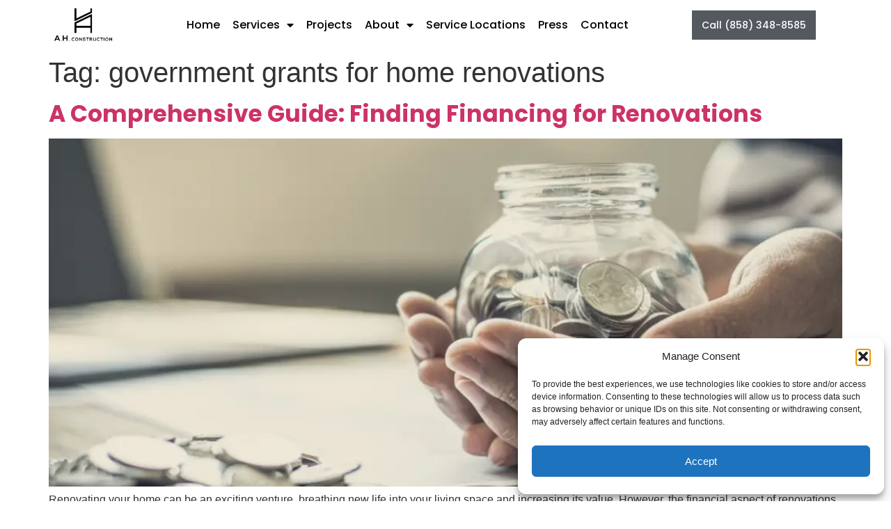

--- FILE ---
content_type: text/html; charset=UTF-8
request_url: https://ahconstructionsd.com/tag/government-grants-for-home-renovations/
body_size: 21986
content:
<!doctype html>
<html lang="en" prefix="og: https://ogp.me/ns#">
<head>
	<meta charset="UTF-8">
	<meta name="viewport" content="width=device-width, initial-scale=1">
	<link rel="profile" href="https://gmpg.org/xfn/11">
		<style>img:is([sizes="auto" i], [sizes^="auto," i]) { contain-intrinsic-size: 3000px 1500px }</style>
	<!-- Google tag (gtag.js) consent mode dataLayer added by Site Kit -->
<script id="google_gtagjs-js-consent-mode-data-layer">
window.dataLayer = window.dataLayer || [];function gtag(){dataLayer.push(arguments);}
gtag('consent', 'default', {"ad_personalization":"denied","ad_storage":"denied","ad_user_data":"denied","analytics_storage":"denied","functionality_storage":"denied","security_storage":"denied","personalization_storage":"denied","region":["AT","BE","BG","CH","CY","CZ","DE","DK","EE","ES","FI","FR","GB","GR","HR","HU","IE","IS","IT","LI","LT","LU","LV","MT","NL","NO","PL","PT","RO","SE","SI","SK"],"wait_for_update":500});
window._googlesitekitConsentCategoryMap = {"statistics":["analytics_storage"],"marketing":["ad_storage","ad_user_data","ad_personalization"],"functional":["functionality_storage","security_storage"],"preferences":["personalization_storage"]};
window._googlesitekitConsents = {"ad_personalization":"denied","ad_storage":"denied","ad_user_data":"denied","analytics_storage":"denied","functionality_storage":"denied","security_storage":"denied","personalization_storage":"denied","region":["AT","BE","BG","CH","CY","CZ","DE","DK","EE","ES","FI","FR","GB","GR","HR","HU","IE","IS","IT","LI","LT","LU","LV","MT","NL","NO","PL","PT","RO","SE","SI","SK"],"wait_for_update":500};
</script>
<!-- End Google tag (gtag.js) consent mode dataLayer added by Site Kit -->

<!-- Search Engine Optimization by Rank Math PRO - https://rankmath.com/ -->
<title>government grants for home renovations - AH Construction</title>
<meta name="robots" content="nofollow, noindex"/>
<meta property="og:locale" content="en_US" />
<meta property="og:type" content="article" />
<meta property="og:title" content="government grants for home renovations - AH Construction" />
<meta property="og:url" content="https://ahconstructionsd.com/tag/government-grants-for-home-renovations/" />
<meta property="og:site_name" content="AH Construction" />
<meta name="twitter:card" content="summary_large_image" />
<meta name="twitter:title" content="government grants for home renovations - AH Construction" />
<meta name="twitter:label1" content="Posts" />
<meta name="twitter:data1" content="1" />
<script type="application/ld+json" class="rank-math-schema-pro">{"@context":"https://schema.org","@graph":[{"@type":"Place","@id":"https://ahconstructionsd.com/#place","geo":{"@type":"GeoCoordinates","latitude":"32.775067","longitude":" 117.136965"},"hasMap":"https://www.google.com/maps/search/?api=1&amp;query=32.775067, 117.136965,15z","address":{"@type":"PostalAddress","streetAddress":"8989 Rio San Diego Dr Suite 225","addressLocality":"San Diego","addressRegion":"CA","postalCode":"92108","addressCountry":"United States"}},{"@type":"LocalBusiness","@id":"https://ahconstructionsd.com/#organization","name":"AH Construction","url":"https://ahconstructionsd.com","address":{"@type":"PostalAddress","streetAddress":"8989 Rio San Diego Dr Suite 225","addressLocality":"San Diego","addressRegion":"CA","postalCode":"92108","addressCountry":"United States"},"logo":{"@type":"ImageObject","@id":"https://ahconstructionsd.com/#logo","url":"https://ahconstructionsd.com/wp-content/uploads/2018/02/ahc-temp-logo-black.png","contentUrl":"https://ahconstructionsd.com/wp-content/uploads/2018/02/ahc-temp-logo-black.png","caption":"AH Construction","inLanguage":"en"},"openingHours":["Monday,Tuesday,Wednesday,Thursday,Friday :-:"],"location":{"@id":"https://ahconstructionsd.com/#place"},"image":{"@id":"https://ahconstructionsd.com/#logo"}},{"@type":"WebSite","@id":"https://ahconstructionsd.com/#website","url":"https://ahconstructionsd.com","name":"AH Construction","publisher":{"@id":"https://ahconstructionsd.com/#organization"},"inLanguage":"en"},{"@type":"CollectionPage","@id":"https://ahconstructionsd.com/tag/government-grants-for-home-renovations/#webpage","url":"https://ahconstructionsd.com/tag/government-grants-for-home-renovations/","name":"government grants for home renovations - AH Construction","isPartOf":{"@id":"https://ahconstructionsd.com/#website"},"inLanguage":"en"}]}</script>
<!-- /Rank Math WordPress SEO plugin -->

<link rel='dns-prefetch' href='//widgets.leadconnectorhq.com' />
<link rel='dns-prefetch' href='//www.googletagmanager.com' />
<link rel="alternate" type="application/rss+xml" title="AH Construction &raquo; Feed" href="https://ahconstructionsd.com/feed/" />
<link rel="alternate" type="application/rss+xml" title="AH Construction &raquo; Comments Feed" href="https://ahconstructionsd.com/comments/feed/" />
<link rel="alternate" type="application/rss+xml" title="AH Construction &raquo; government grants for home renovations Tag Feed" href="https://ahconstructionsd.com/tag/government-grants-for-home-renovations/feed/" />

<!-- LCSEO current path: tag/government-grants-for-home-renovations -->
<!-- LCSEO: no overrides found -->
		<script>
            function cmplzCallClarity(method, params) {
                if (typeof window.clarity === 'function') {
                    try {
                        window.clarity(method, params);
                    } catch (e) {
                        console.warn('Clarity API error:', e);
                    }
                }
            }

            function cmplzGetConsentFromEvent(e) {
                var d = e && e.detail && e.detail.categories ? e.detail.categories : [];
                var categories = Array.isArray(d) ? d : [];

                return {
                    analyticsAllowed: categories.indexOf('statistics') !== -1,
                    adsAllowed: categories.indexOf('marketing') !== -1
                };
            }

            function cmplzSendClarityConsent(analyticsAllowed, adsAllowed) {
                var status = function (b) { return b ? "granted" : "denied"; };
                cmplzCallClarity('consentv2', {
                    analytics_Storage: status(!!analyticsAllowed),
                    ad_Storage: status(!!adsAllowed)
                });
            }

            function cmplzEraseClarityCookies() {
                cmplzCallClarity('consent', false);
            }

            document.addEventListener('cmplz_fire_categories', function (e) {
                var consent = cmplzGetConsentFromEvent(e);
                cmplzSendClarityConsent(consent.analyticsAllowed, consent.adsAllowed);
            });

            document.addEventListener('cmplz_revoke', function (e) {
                var consent = cmplzGetConsentFromEvent(e);
                cmplzSendClarityConsent(consent.analyticsAllowed, consent.adsAllowed);
                if (!consent.analyticsAllowed && !consent.adsAllowed) {
                    cmplzEraseClarityCookies();
                }
            });

		</script>
		<script>
window._wpemojiSettings = {"baseUrl":"https:\/\/s.w.org\/images\/core\/emoji\/16.0.1\/72x72\/","ext":".png","svgUrl":"https:\/\/s.w.org\/images\/core\/emoji\/16.0.1\/svg\/","svgExt":".svg","source":{"concatemoji":"https:\/\/ahconstructionsd.com\/wp-includes\/js\/wp-emoji-release.min.js?ver=6.8.3"}};
/*! This file is auto-generated */
!function(s,n){var o,i,e;function c(e){try{var t={supportTests:e,timestamp:(new Date).valueOf()};sessionStorage.setItem(o,JSON.stringify(t))}catch(e){}}function p(e,t,n){e.clearRect(0,0,e.canvas.width,e.canvas.height),e.fillText(t,0,0);var t=new Uint32Array(e.getImageData(0,0,e.canvas.width,e.canvas.height).data),a=(e.clearRect(0,0,e.canvas.width,e.canvas.height),e.fillText(n,0,0),new Uint32Array(e.getImageData(0,0,e.canvas.width,e.canvas.height).data));return t.every(function(e,t){return e===a[t]})}function u(e,t){e.clearRect(0,0,e.canvas.width,e.canvas.height),e.fillText(t,0,0);for(var n=e.getImageData(16,16,1,1),a=0;a<n.data.length;a++)if(0!==n.data[a])return!1;return!0}function f(e,t,n,a){switch(t){case"flag":return n(e,"\ud83c\udff3\ufe0f\u200d\u26a7\ufe0f","\ud83c\udff3\ufe0f\u200b\u26a7\ufe0f")?!1:!n(e,"\ud83c\udde8\ud83c\uddf6","\ud83c\udde8\u200b\ud83c\uddf6")&&!n(e,"\ud83c\udff4\udb40\udc67\udb40\udc62\udb40\udc65\udb40\udc6e\udb40\udc67\udb40\udc7f","\ud83c\udff4\u200b\udb40\udc67\u200b\udb40\udc62\u200b\udb40\udc65\u200b\udb40\udc6e\u200b\udb40\udc67\u200b\udb40\udc7f");case"emoji":return!a(e,"\ud83e\udedf")}return!1}function g(e,t,n,a){var r="undefined"!=typeof WorkerGlobalScope&&self instanceof WorkerGlobalScope?new OffscreenCanvas(300,150):s.createElement("canvas"),o=r.getContext("2d",{willReadFrequently:!0}),i=(o.textBaseline="top",o.font="600 32px Arial",{});return e.forEach(function(e){i[e]=t(o,e,n,a)}),i}function t(e){var t=s.createElement("script");t.src=e,t.defer=!0,s.head.appendChild(t)}"undefined"!=typeof Promise&&(o="wpEmojiSettingsSupports",i=["flag","emoji"],n.supports={everything:!0,everythingExceptFlag:!0},e=new Promise(function(e){s.addEventListener("DOMContentLoaded",e,{once:!0})}),new Promise(function(t){var n=function(){try{var e=JSON.parse(sessionStorage.getItem(o));if("object"==typeof e&&"number"==typeof e.timestamp&&(new Date).valueOf()<e.timestamp+604800&&"object"==typeof e.supportTests)return e.supportTests}catch(e){}return null}();if(!n){if("undefined"!=typeof Worker&&"undefined"!=typeof OffscreenCanvas&&"undefined"!=typeof URL&&URL.createObjectURL&&"undefined"!=typeof Blob)try{var e="postMessage("+g.toString()+"("+[JSON.stringify(i),f.toString(),p.toString(),u.toString()].join(",")+"));",a=new Blob([e],{type:"text/javascript"}),r=new Worker(URL.createObjectURL(a),{name:"wpTestEmojiSupports"});return void(r.onmessage=function(e){c(n=e.data),r.terminate(),t(n)})}catch(e){}c(n=g(i,f,p,u))}t(n)}).then(function(e){for(var t in e)n.supports[t]=e[t],n.supports.everything=n.supports.everything&&n.supports[t],"flag"!==t&&(n.supports.everythingExceptFlag=n.supports.everythingExceptFlag&&n.supports[t]);n.supports.everythingExceptFlag=n.supports.everythingExceptFlag&&!n.supports.flag,n.DOMReady=!1,n.readyCallback=function(){n.DOMReady=!0}}).then(function(){return e}).then(function(){var e;n.supports.everything||(n.readyCallback(),(e=n.source||{}).concatemoji?t(e.concatemoji):e.wpemoji&&e.twemoji&&(t(e.twemoji),t(e.wpemoji)))}))}((window,document),window._wpemojiSettings);
</script>
<style id='wp-emoji-styles-inline-css'>

	img.wp-smiley, img.emoji {
		display: inline !important;
		border: none !important;
		box-shadow: none !important;
		height: 1em !important;
		width: 1em !important;
		margin: 0 0.07em !important;
		vertical-align: -0.1em !important;
		background: none !important;
		padding: 0 !important;
	}
</style>
<link rel='stylesheet' id='wp-block-library-css' href='https://ahconstructionsd.com/wp-includes/css/dist/block-library/style.min.css?ver=6.8.3' media='all' />
<style id='global-styles-inline-css'>
:root{--wp--preset--aspect-ratio--square: 1;--wp--preset--aspect-ratio--4-3: 4/3;--wp--preset--aspect-ratio--3-4: 3/4;--wp--preset--aspect-ratio--3-2: 3/2;--wp--preset--aspect-ratio--2-3: 2/3;--wp--preset--aspect-ratio--16-9: 16/9;--wp--preset--aspect-ratio--9-16: 9/16;--wp--preset--color--black: #000000;--wp--preset--color--cyan-bluish-gray: #abb8c3;--wp--preset--color--white: #ffffff;--wp--preset--color--pale-pink: #f78da7;--wp--preset--color--vivid-red: #cf2e2e;--wp--preset--color--luminous-vivid-orange: #ff6900;--wp--preset--color--luminous-vivid-amber: #fcb900;--wp--preset--color--light-green-cyan: #7bdcb5;--wp--preset--color--vivid-green-cyan: #00d084;--wp--preset--color--pale-cyan-blue: #8ed1fc;--wp--preset--color--vivid-cyan-blue: #0693e3;--wp--preset--color--vivid-purple: #9b51e0;--wp--preset--gradient--vivid-cyan-blue-to-vivid-purple: linear-gradient(135deg,rgba(6,147,227,1) 0%,rgb(155,81,224) 100%);--wp--preset--gradient--light-green-cyan-to-vivid-green-cyan: linear-gradient(135deg,rgb(122,220,180) 0%,rgb(0,208,130) 100%);--wp--preset--gradient--luminous-vivid-amber-to-luminous-vivid-orange: linear-gradient(135deg,rgba(252,185,0,1) 0%,rgba(255,105,0,1) 100%);--wp--preset--gradient--luminous-vivid-orange-to-vivid-red: linear-gradient(135deg,rgba(255,105,0,1) 0%,rgb(207,46,46) 100%);--wp--preset--gradient--very-light-gray-to-cyan-bluish-gray: linear-gradient(135deg,rgb(238,238,238) 0%,rgb(169,184,195) 100%);--wp--preset--gradient--cool-to-warm-spectrum: linear-gradient(135deg,rgb(74,234,220) 0%,rgb(151,120,209) 20%,rgb(207,42,186) 40%,rgb(238,44,130) 60%,rgb(251,105,98) 80%,rgb(254,248,76) 100%);--wp--preset--gradient--blush-light-purple: linear-gradient(135deg,rgb(255,206,236) 0%,rgb(152,150,240) 100%);--wp--preset--gradient--blush-bordeaux: linear-gradient(135deg,rgb(254,205,165) 0%,rgb(254,45,45) 50%,rgb(107,0,62) 100%);--wp--preset--gradient--luminous-dusk: linear-gradient(135deg,rgb(255,203,112) 0%,rgb(199,81,192) 50%,rgb(65,88,208) 100%);--wp--preset--gradient--pale-ocean: linear-gradient(135deg,rgb(255,245,203) 0%,rgb(182,227,212) 50%,rgb(51,167,181) 100%);--wp--preset--gradient--electric-grass: linear-gradient(135deg,rgb(202,248,128) 0%,rgb(113,206,126) 100%);--wp--preset--gradient--midnight: linear-gradient(135deg,rgb(2,3,129) 0%,rgb(40,116,252) 100%);--wp--preset--font-size--small: 13px;--wp--preset--font-size--medium: 20px;--wp--preset--font-size--large: 36px;--wp--preset--font-size--x-large: 42px;--wp--preset--spacing--20: 0.44rem;--wp--preset--spacing--30: 0.67rem;--wp--preset--spacing--40: 1rem;--wp--preset--spacing--50: 1.5rem;--wp--preset--spacing--60: 2.25rem;--wp--preset--spacing--70: 3.38rem;--wp--preset--spacing--80: 5.06rem;--wp--preset--shadow--natural: 6px 6px 9px rgba(0, 0, 0, 0.2);--wp--preset--shadow--deep: 12px 12px 50px rgba(0, 0, 0, 0.4);--wp--preset--shadow--sharp: 6px 6px 0px rgba(0, 0, 0, 0.2);--wp--preset--shadow--outlined: 6px 6px 0px -3px rgba(255, 255, 255, 1), 6px 6px rgba(0, 0, 0, 1);--wp--preset--shadow--crisp: 6px 6px 0px rgba(0, 0, 0, 1);}:root { --wp--style--global--content-size: 800px;--wp--style--global--wide-size: 1200px; }:where(body) { margin: 0; }.wp-site-blocks > .alignleft { float: left; margin-right: 2em; }.wp-site-blocks > .alignright { float: right; margin-left: 2em; }.wp-site-blocks > .aligncenter { justify-content: center; margin-left: auto; margin-right: auto; }:where(.wp-site-blocks) > * { margin-block-start: 24px; margin-block-end: 0; }:where(.wp-site-blocks) > :first-child { margin-block-start: 0; }:where(.wp-site-blocks) > :last-child { margin-block-end: 0; }:root { --wp--style--block-gap: 24px; }:root :where(.is-layout-flow) > :first-child{margin-block-start: 0;}:root :where(.is-layout-flow) > :last-child{margin-block-end: 0;}:root :where(.is-layout-flow) > *{margin-block-start: 24px;margin-block-end: 0;}:root :where(.is-layout-constrained) > :first-child{margin-block-start: 0;}:root :where(.is-layout-constrained) > :last-child{margin-block-end: 0;}:root :where(.is-layout-constrained) > *{margin-block-start: 24px;margin-block-end: 0;}:root :where(.is-layout-flex){gap: 24px;}:root :where(.is-layout-grid){gap: 24px;}.is-layout-flow > .alignleft{float: left;margin-inline-start: 0;margin-inline-end: 2em;}.is-layout-flow > .alignright{float: right;margin-inline-start: 2em;margin-inline-end: 0;}.is-layout-flow > .aligncenter{margin-left: auto !important;margin-right: auto !important;}.is-layout-constrained > .alignleft{float: left;margin-inline-start: 0;margin-inline-end: 2em;}.is-layout-constrained > .alignright{float: right;margin-inline-start: 2em;margin-inline-end: 0;}.is-layout-constrained > .aligncenter{margin-left: auto !important;margin-right: auto !important;}.is-layout-constrained > :where(:not(.alignleft):not(.alignright):not(.alignfull)){max-width: var(--wp--style--global--content-size);margin-left: auto !important;margin-right: auto !important;}.is-layout-constrained > .alignwide{max-width: var(--wp--style--global--wide-size);}body .is-layout-flex{display: flex;}.is-layout-flex{flex-wrap: wrap;align-items: center;}.is-layout-flex > :is(*, div){margin: 0;}body .is-layout-grid{display: grid;}.is-layout-grid > :is(*, div){margin: 0;}body{padding-top: 0px;padding-right: 0px;padding-bottom: 0px;padding-left: 0px;}a:where(:not(.wp-element-button)){text-decoration: underline;}:root :where(.wp-element-button, .wp-block-button__link){background-color: #32373c;border-width: 0;color: #fff;font-family: inherit;font-size: inherit;line-height: inherit;padding: calc(0.667em + 2px) calc(1.333em + 2px);text-decoration: none;}.has-black-color{color: var(--wp--preset--color--black) !important;}.has-cyan-bluish-gray-color{color: var(--wp--preset--color--cyan-bluish-gray) !important;}.has-white-color{color: var(--wp--preset--color--white) !important;}.has-pale-pink-color{color: var(--wp--preset--color--pale-pink) !important;}.has-vivid-red-color{color: var(--wp--preset--color--vivid-red) !important;}.has-luminous-vivid-orange-color{color: var(--wp--preset--color--luminous-vivid-orange) !important;}.has-luminous-vivid-amber-color{color: var(--wp--preset--color--luminous-vivid-amber) !important;}.has-light-green-cyan-color{color: var(--wp--preset--color--light-green-cyan) !important;}.has-vivid-green-cyan-color{color: var(--wp--preset--color--vivid-green-cyan) !important;}.has-pale-cyan-blue-color{color: var(--wp--preset--color--pale-cyan-blue) !important;}.has-vivid-cyan-blue-color{color: var(--wp--preset--color--vivid-cyan-blue) !important;}.has-vivid-purple-color{color: var(--wp--preset--color--vivid-purple) !important;}.has-black-background-color{background-color: var(--wp--preset--color--black) !important;}.has-cyan-bluish-gray-background-color{background-color: var(--wp--preset--color--cyan-bluish-gray) !important;}.has-white-background-color{background-color: var(--wp--preset--color--white) !important;}.has-pale-pink-background-color{background-color: var(--wp--preset--color--pale-pink) !important;}.has-vivid-red-background-color{background-color: var(--wp--preset--color--vivid-red) !important;}.has-luminous-vivid-orange-background-color{background-color: var(--wp--preset--color--luminous-vivid-orange) !important;}.has-luminous-vivid-amber-background-color{background-color: var(--wp--preset--color--luminous-vivid-amber) !important;}.has-light-green-cyan-background-color{background-color: var(--wp--preset--color--light-green-cyan) !important;}.has-vivid-green-cyan-background-color{background-color: var(--wp--preset--color--vivid-green-cyan) !important;}.has-pale-cyan-blue-background-color{background-color: var(--wp--preset--color--pale-cyan-blue) !important;}.has-vivid-cyan-blue-background-color{background-color: var(--wp--preset--color--vivid-cyan-blue) !important;}.has-vivid-purple-background-color{background-color: var(--wp--preset--color--vivid-purple) !important;}.has-black-border-color{border-color: var(--wp--preset--color--black) !important;}.has-cyan-bluish-gray-border-color{border-color: var(--wp--preset--color--cyan-bluish-gray) !important;}.has-white-border-color{border-color: var(--wp--preset--color--white) !important;}.has-pale-pink-border-color{border-color: var(--wp--preset--color--pale-pink) !important;}.has-vivid-red-border-color{border-color: var(--wp--preset--color--vivid-red) !important;}.has-luminous-vivid-orange-border-color{border-color: var(--wp--preset--color--luminous-vivid-orange) !important;}.has-luminous-vivid-amber-border-color{border-color: var(--wp--preset--color--luminous-vivid-amber) !important;}.has-light-green-cyan-border-color{border-color: var(--wp--preset--color--light-green-cyan) !important;}.has-vivid-green-cyan-border-color{border-color: var(--wp--preset--color--vivid-green-cyan) !important;}.has-pale-cyan-blue-border-color{border-color: var(--wp--preset--color--pale-cyan-blue) !important;}.has-vivid-cyan-blue-border-color{border-color: var(--wp--preset--color--vivid-cyan-blue) !important;}.has-vivid-purple-border-color{border-color: var(--wp--preset--color--vivid-purple) !important;}.has-vivid-cyan-blue-to-vivid-purple-gradient-background{background: var(--wp--preset--gradient--vivid-cyan-blue-to-vivid-purple) !important;}.has-light-green-cyan-to-vivid-green-cyan-gradient-background{background: var(--wp--preset--gradient--light-green-cyan-to-vivid-green-cyan) !important;}.has-luminous-vivid-amber-to-luminous-vivid-orange-gradient-background{background: var(--wp--preset--gradient--luminous-vivid-amber-to-luminous-vivid-orange) !important;}.has-luminous-vivid-orange-to-vivid-red-gradient-background{background: var(--wp--preset--gradient--luminous-vivid-orange-to-vivid-red) !important;}.has-very-light-gray-to-cyan-bluish-gray-gradient-background{background: var(--wp--preset--gradient--very-light-gray-to-cyan-bluish-gray) !important;}.has-cool-to-warm-spectrum-gradient-background{background: var(--wp--preset--gradient--cool-to-warm-spectrum) !important;}.has-blush-light-purple-gradient-background{background: var(--wp--preset--gradient--blush-light-purple) !important;}.has-blush-bordeaux-gradient-background{background: var(--wp--preset--gradient--blush-bordeaux) !important;}.has-luminous-dusk-gradient-background{background: var(--wp--preset--gradient--luminous-dusk) !important;}.has-pale-ocean-gradient-background{background: var(--wp--preset--gradient--pale-ocean) !important;}.has-electric-grass-gradient-background{background: var(--wp--preset--gradient--electric-grass) !important;}.has-midnight-gradient-background{background: var(--wp--preset--gradient--midnight) !important;}.has-small-font-size{font-size: var(--wp--preset--font-size--small) !important;}.has-medium-font-size{font-size: var(--wp--preset--font-size--medium) !important;}.has-large-font-size{font-size: var(--wp--preset--font-size--large) !important;}.has-x-large-font-size{font-size: var(--wp--preset--font-size--x-large) !important;}
:root :where(.wp-block-pullquote){font-size: 1.5em;line-height: 1.6;}
</style>
<link rel='stylesheet' id='dashicons-css' href='https://ahconstructionsd.com/wp-includes/css/dashicons.min.css?ver=6.8.3' media='all' />
<link rel='stylesheet' id='LeadConnector-css' href='https://ahconstructionsd.com/wp-content/plugins/leadconnector/public/css/lc-public.css?ver=3.0.17' media='all' />
<link rel='stylesheet' id='elementor-overrides-css' href='https://ahconstructionsd.com/wp-content/plugins/leadconnector/assets/css/custom-elementor.css?ver=1.0.0' media='all' />
<link rel='stylesheet' id='cmplz-general-css' href='https://ahconstructionsd.com/wp-content/plugins/complianz-gdpr/assets/css/cookieblocker.min.css?ver=1767830383' media='all' />
<link rel='stylesheet' id='hello-elementor-css' href='https://ahconstructionsd.com/wp-content/themes/hello-elementor/assets/css/reset.css?ver=3.4.5' media='all' />
<link rel='stylesheet' id='hello-elementor-theme-style-css' href='https://ahconstructionsd.com/wp-content/themes/hello-elementor/assets/css/theme.css?ver=3.4.5' media='all' />
<link rel='stylesheet' id='hello-elementor-header-footer-css' href='https://ahconstructionsd.com/wp-content/themes/hello-elementor/assets/css/header-footer.css?ver=3.4.5' media='all' />
<link rel='stylesheet' id='elementor-frontend-css' href='https://ahconstructionsd.com/wp-content/plugins/elementor/assets/css/frontend.min.css?ver=3.34.1' media='all' />
<style id='elementor-frontend-inline-css'>
.elementor-kit-1003{--e-global-color-primary:#A07649;--e-global-color-secondary:#54595F;--e-global-color-text:#7A7A7A;--e-global-color-accent:#A07649;--e-global-color-1ef947a3:#6EC1E4;--e-global-color-34479a16:#61CE70;--e-global-color-16ea2dd0:#4054B2;--e-global-color-1a199170:#23A455;--e-global-color-8d06127:#000;--e-global-color-70237cf8:#FFF;--e-global-color-22c3017:#000000;--e-global-color-3da300a:#D7D7D7;--e-global-color-f1c6b49:#FFFFFF;--e-global-color-00e8cf2:#030F27;--e-global-color-95bc7bd:#F35C27;--e-global-color-2621980:#FEEB41;--e-global-color-853bfe8:#FFFFFF00;--e-global-color-cd1196b:#F7F9FA;--e-global-color-2a8232f:#171A1E;--e-global-color-df0baf1:#1E2227;--e-global-color-922080a:#8998C2;--e-global-color-59bbf10:#3F3C3C;--e-global-color-fd59737:#B2A693;--e-global-color-3367a92:#43403E;--e-global-typography-primary-font-family:"Poppins";--e-global-typography-primary-font-weight:600;--e-global-typography-secondary-font-family:"Poppins";--e-global-typography-secondary-font-weight:400;--e-global-typography-text-font-family:"Poppins";--e-global-typography-text-font-weight:300;--e-global-typography-accent-font-family:"Poppins";--e-global-typography-accent-font-weight:500;--e-global-typography-84b2cfb-font-family:"Poppins";--e-global-typography-84b2cfb-font-size:16px;--e-global-typography-84b2cfb-font-weight:500;--e-global-typography-e48890c-font-family:"Poppins";--e-global-typography-e48890c-font-size:16px;--e-global-typography-e48890c-font-weight:bold;--e-global-typography-02939bd-font-family:"Poppins";--e-global-typography-02939bd-font-size:42px;--e-global-typography-02939bd-font-weight:bold;--e-global-typography-e484087-font-family:"Poppins";--e-global-typography-e484087-font-size:33px;--e-global-typography-e484087-font-weight:bold;}.elementor-kit-1003 e-page-transition{background-color:#FFBC7D;}.elementor-kit-1003 h2{color:var( --e-global-color-df0baf1 );font-family:var( --e-global-typography-e484087-font-family ), Sans-serif;font-size:var( --e-global-typography-e484087-font-size );font-weight:var( --e-global-typography-e484087-font-weight );}.elementor-kit-1003 h3{color:var( --e-global-color-df0baf1 );font-family:"Poppins", Sans-serif;font-size:26px;font-weight:bold;}.elementor-kit-1003 h4{color:var( --e-global-color-df0baf1 );font-family:"Poppins", Sans-serif;font-size:23px;font-weight:bold;}.elementor-kit-1003 h5{color:var( --e-global-color-df0baf1 );font-family:"Poppins", Sans-serif;font-size:23px;font-weight:bold;}.elementor-section.elementor-section-boxed > .elementor-container{max-width:1190px;}.e-con{--container-max-width:1190px;}{}h1.entry-title{display:var(--page-title-display);}@media(max-width:1024px){.elementor-kit-1003{--e-global-typography-02939bd-font-size:33px;--e-global-typography-e484087-font-size:33px;}.elementor-kit-1003 h2{font-size:var( --e-global-typography-e484087-font-size );}.elementor-kit-1003 h3{font-size:33px;}.elementor-section.elementor-section-boxed > .elementor-container{max-width:1024px;}.e-con{--container-max-width:1024px;}}@media(max-width:767px){.elementor-kit-1003{--e-global-typography-02939bd-font-size:21px;--e-global-typography-e484087-font-size:21px;}.elementor-kit-1003 h2{font-size:var( --e-global-typography-e484087-font-size );}.elementor-kit-1003 h3{font-size:21px;}.elementor-section.elementor-section-boxed > .elementor-container{max-width:767px;}.e-con{--container-max-width:767px;}}
.elementor-bc-flex-widget .elementor-23667 .elementor-element.elementor-element-ec00a37.elementor-column .elementor-widget-wrap{align-items:center;}.elementor-23667 .elementor-element.elementor-element-ec00a37.elementor-column.elementor-element[data-element_type="column"] > .elementor-widget-wrap.elementor-element-populated{align-content:center;align-items:center;}.elementor-widget-image .widget-image-caption{color:var( --e-global-color-text );font-family:var( --e-global-typography-text-font-family ), Sans-serif;font-weight:var( --e-global-typography-text-font-weight );}.elementor-23667 .elementor-element.elementor-element-0efd1ee{width:var( --container-widget-width, 83.072% );max-width:83.072%;--container-widget-width:83.072%;--container-widget-flex-grow:0;text-align:start;}.elementor-23667 .elementor-element.elementor-element-0efd1ee > .elementor-widget-container{margin:2px 0px 0px 0px;}.elementor-23667 .elementor-element.elementor-element-0efd1ee img{max-width:220px;height:50px;object-fit:contain;object-position:center center;}.elementor-bc-flex-widget .elementor-23667 .elementor-element.elementor-element-b89574b.elementor-column .elementor-widget-wrap{align-items:center;}.elementor-23667 .elementor-element.elementor-element-b89574b.elementor-column.elementor-element[data-element_type="column"] > .elementor-widget-wrap.elementor-element-populated{align-content:center;align-items:center;}.elementor-widget-nav-menu .elementor-nav-menu .elementor-item{font-family:var( --e-global-typography-primary-font-family ), Sans-serif;font-weight:var( --e-global-typography-primary-font-weight );}.elementor-widget-nav-menu .elementor-nav-menu--main .elementor-item{color:var( --e-global-color-text );fill:var( --e-global-color-text );}.elementor-widget-nav-menu .elementor-nav-menu--main .elementor-item:hover,
					.elementor-widget-nav-menu .elementor-nav-menu--main .elementor-item.elementor-item-active,
					.elementor-widget-nav-menu .elementor-nav-menu--main .elementor-item.highlighted,
					.elementor-widget-nav-menu .elementor-nav-menu--main .elementor-item:focus{color:var( --e-global-color-accent );fill:var( --e-global-color-accent );}.elementor-widget-nav-menu .elementor-nav-menu--main:not(.e--pointer-framed) .elementor-item:before,
					.elementor-widget-nav-menu .elementor-nav-menu--main:not(.e--pointer-framed) .elementor-item:after{background-color:var( --e-global-color-accent );}.elementor-widget-nav-menu .e--pointer-framed .elementor-item:before,
					.elementor-widget-nav-menu .e--pointer-framed .elementor-item:after{border-color:var( --e-global-color-accent );}.elementor-widget-nav-menu{--e-nav-menu-divider-color:var( --e-global-color-text );}.elementor-widget-nav-menu .elementor-nav-menu--dropdown .elementor-item, .elementor-widget-nav-menu .elementor-nav-menu--dropdown  .elementor-sub-item{font-family:var( --e-global-typography-accent-font-family ), Sans-serif;font-weight:var( --e-global-typography-accent-font-weight );}.elementor-23667 .elementor-element.elementor-element-23fc1d2{width:var( --container-widget-width, 98.118% );max-width:98.118%;--container-widget-width:98.118%;--container-widget-flex-grow:0;--e-nav-menu-horizontal-menu-item-margin:calc( 0px / 2 );}.elementor-23667 .elementor-element.elementor-element-23fc1d2 > .elementor-widget-container{margin:0px -3px 0px 0px;}.elementor-23667 .elementor-element.elementor-element-23fc1d2 .elementor-menu-toggle{margin:0 auto;background-color:var( --e-global-color-f1c6b49 );}.elementor-23667 .elementor-element.elementor-element-23fc1d2 .elementor-nav-menu .elementor-item{font-family:var( --e-global-typography-84b2cfb-font-family ), Sans-serif;font-size:var( --e-global-typography-84b2cfb-font-size );font-weight:var( --e-global-typography-84b2cfb-font-weight );}.elementor-23667 .elementor-element.elementor-element-23fc1d2 .elementor-nav-menu--main .elementor-item{color:#000000;fill:#000000;padding-left:9px;padding-right:9px;}.elementor-23667 .elementor-element.elementor-element-23fc1d2 .elementor-nav-menu--main .elementor-item:hover,
					.elementor-23667 .elementor-element.elementor-element-23fc1d2 .elementor-nav-menu--main .elementor-item.elementor-item-active,
					.elementor-23667 .elementor-element.elementor-element-23fc1d2 .elementor-nav-menu--main .elementor-item.highlighted,
					.elementor-23667 .elementor-element.elementor-element-23fc1d2 .elementor-nav-menu--main .elementor-item:focus{color:var( --e-global-color-fd59737 );fill:var( --e-global-color-fd59737 );}.elementor-23667 .elementor-element.elementor-element-23fc1d2 .elementor-nav-menu--main:not(.e--pointer-framed) .elementor-item:before,
					.elementor-23667 .elementor-element.elementor-element-23fc1d2 .elementor-nav-menu--main:not(.e--pointer-framed) .elementor-item:after{background-color:var( --e-global-color-f1c6b49 );}.elementor-23667 .elementor-element.elementor-element-23fc1d2 .e--pointer-framed .elementor-item:before,
					.elementor-23667 .elementor-element.elementor-element-23fc1d2 .e--pointer-framed .elementor-item:after{border-color:var( --e-global-color-f1c6b49 );}.elementor-23667 .elementor-element.elementor-element-23fc1d2 .elementor-nav-menu--main .elementor-item.elementor-item-active{color:var( --e-global-color-fd59737 );}.elementor-23667 .elementor-element.elementor-element-23fc1d2 .e--pointer-framed .elementor-item:before{border-width:2px;}.elementor-23667 .elementor-element.elementor-element-23fc1d2 .e--pointer-framed.e--animation-draw .elementor-item:before{border-width:0 0 2px 2px;}.elementor-23667 .elementor-element.elementor-element-23fc1d2 .e--pointer-framed.e--animation-draw .elementor-item:after{border-width:2px 2px 0 0;}.elementor-23667 .elementor-element.elementor-element-23fc1d2 .e--pointer-framed.e--animation-corners .elementor-item:before{border-width:2px 0 0 2px;}.elementor-23667 .elementor-element.elementor-element-23fc1d2 .e--pointer-framed.e--animation-corners .elementor-item:after{border-width:0 2px 2px 0;}.elementor-23667 .elementor-element.elementor-element-23fc1d2 .e--pointer-underline .elementor-item:after,
					 .elementor-23667 .elementor-element.elementor-element-23fc1d2 .e--pointer-overline .elementor-item:before,
					 .elementor-23667 .elementor-element.elementor-element-23fc1d2 .e--pointer-double-line .elementor-item:before,
					 .elementor-23667 .elementor-element.elementor-element-23fc1d2 .e--pointer-double-line .elementor-item:after{height:2px;}.elementor-23667 .elementor-element.elementor-element-23fc1d2 .elementor-nav-menu--main:not(.elementor-nav-menu--layout-horizontal) .elementor-nav-menu > li:not(:last-child){margin-bottom:0px;}.elementor-23667 .elementor-element.elementor-element-23fc1d2 .elementor-nav-menu--dropdown a, .elementor-23667 .elementor-element.elementor-element-23fc1d2 .elementor-menu-toggle{color:var( --e-global-color-df0baf1 );fill:var( --e-global-color-df0baf1 );}.elementor-23667 .elementor-element.elementor-element-23fc1d2 .elementor-nav-menu--dropdown{background-color:var( --e-global-color-cd1196b );}.elementor-23667 .elementor-element.elementor-element-23fc1d2 .elementor-nav-menu--dropdown a:hover,
					.elementor-23667 .elementor-element.elementor-element-23fc1d2 .elementor-nav-menu--dropdown a:focus,
					.elementor-23667 .elementor-element.elementor-element-23fc1d2 .elementor-nav-menu--dropdown a.elementor-item-active,
					.elementor-23667 .elementor-element.elementor-element-23fc1d2 .elementor-nav-menu--dropdown a.highlighted,
					.elementor-23667 .elementor-element.elementor-element-23fc1d2 .elementor-menu-toggle:hover,
					.elementor-23667 .elementor-element.elementor-element-23fc1d2 .elementor-menu-toggle:focus{color:var( --e-global-color-f1c6b49 );}.elementor-23667 .elementor-element.elementor-element-23fc1d2 .elementor-nav-menu--dropdown a:hover,
					.elementor-23667 .elementor-element.elementor-element-23fc1d2 .elementor-nav-menu--dropdown a:focus,
					.elementor-23667 .elementor-element.elementor-element-23fc1d2 .elementor-nav-menu--dropdown a.elementor-item-active,
					.elementor-23667 .elementor-element.elementor-element-23fc1d2 .elementor-nav-menu--dropdown a.highlighted{background-color:var( --e-global-color-fd59737 );}.elementor-23667 .elementor-element.elementor-element-23fc1d2 .elementor-nav-menu--dropdown a.elementor-item-active{color:var( --e-global-color-f1c6b49 );background-color:var( --e-global-color-fd59737 );}.elementor-23667 .elementor-element.elementor-element-23fc1d2 .elementor-nav-menu--dropdown .elementor-item, .elementor-23667 .elementor-element.elementor-element-23fc1d2 .elementor-nav-menu--dropdown  .elementor-sub-item{font-family:"Poppins", Sans-serif;font-size:14px;font-weight:500;}.elementor-23667 .elementor-element.elementor-element-23fc1d2 .elementor-nav-menu--main .elementor-nav-menu--dropdown, .elementor-23667 .elementor-element.elementor-element-23fc1d2 .elementor-nav-menu__container.elementor-nav-menu--dropdown{box-shadow:0px 6px 19px -7px rgba(0, 0, 0, 0.28);}.elementor-23667 .elementor-element.elementor-element-23fc1d2 .elementor-nav-menu--dropdown a{padding-top:16px;padding-bottom:16px;}.elementor-23667 .elementor-element.elementor-element-23fc1d2 div.elementor-menu-toggle{color:#B2A693;}.elementor-23667 .elementor-element.elementor-element-23fc1d2 div.elementor-menu-toggle svg{fill:#B2A693;}.elementor-23667 .elementor-element.elementor-element-23fc1d2 div.elementor-menu-toggle:hover, .elementor-23667 .elementor-element.elementor-element-23fc1d2 div.elementor-menu-toggle:focus{color:var( --e-global-color-f1c6b49 );}.elementor-23667 .elementor-element.elementor-element-23fc1d2 div.elementor-menu-toggle:hover svg, .elementor-23667 .elementor-element.elementor-element-23fc1d2 div.elementor-menu-toggle:focus svg{fill:var( --e-global-color-f1c6b49 );}.elementor-23667 .elementor-element.elementor-element-23fc1d2 .elementor-menu-toggle:hover, .elementor-23667 .elementor-element.elementor-element-23fc1d2 .elementor-menu-toggle:focus{background-color:var( --e-global-color-fd59737 );}.elementor-bc-flex-widget .elementor-23667 .elementor-element.elementor-element-34d17b5.elementor-column .elementor-widget-wrap{align-items:center;}.elementor-23667 .elementor-element.elementor-element-34d17b5.elementor-column.elementor-element[data-element_type="column"] > .elementor-widget-wrap.elementor-element-populated{align-content:center;align-items:center;}.elementor-widget-button .elementor-button{background-color:var( --e-global-color-accent );font-family:var( --e-global-typography-accent-font-family ), Sans-serif;font-weight:var( --e-global-typography-accent-font-weight );}.elementor-23667 .elementor-element.elementor-element-fef57bd .elementor-button{background-color:var( --e-global-color-secondary );font-family:"Poppins", Sans-serif;font-size:14px;font-weight:500;fill:var( --e-global-color-70237cf8 );color:var( --e-global-color-70237cf8 );border-style:solid;border-width:0px 0px 0px 0px;border-radius:0px 0px 0px 0px;padding:14px 14px 14px 14px;}.elementor-23667 .elementor-element.elementor-element-fef57bd .elementor-button:hover, .elementor-23667 .elementor-element.elementor-element-fef57bd .elementor-button:focus{background-color:var( --e-global-color-fd59737 );color:var( --e-global-color-f1c6b49 );}.elementor-23667 .elementor-element.elementor-element-fef57bd .elementor-button:hover svg, .elementor-23667 .elementor-element.elementor-element-fef57bd .elementor-button:focus svg{fill:var( --e-global-color-f1c6b49 );}.elementor-23667 .elementor-element.elementor-element-25284a6 .elementor-button{background-color:var( --e-global-color-secondary );font-family:"Poppins", Sans-serif;font-size:14px;font-weight:500;fill:var( --e-global-color-70237cf8 );color:var( --e-global-color-70237cf8 );border-style:solid;border-width:0px 0px 0px 0px;border-radius:0px 0px 0px 0px;padding:14px 14px 14px 14px;}.elementor-23667 .elementor-element.elementor-element-25284a6 .elementor-button:hover, .elementor-23667 .elementor-element.elementor-element-25284a6 .elementor-button:focus{background-color:var( --e-global-color-fd59737 );color:var( --e-global-color-f1c6b49 );}.elementor-23667 .elementor-element.elementor-element-25284a6 .elementor-button:hover svg, .elementor-23667 .elementor-element.elementor-element-25284a6 .elementor-button:focus svg{fill:var( --e-global-color-f1c6b49 );}.elementor-theme-builder-content-area{height:400px;}.elementor-location-header:before, .elementor-location-footer:before{content:"";display:table;clear:both;}@media(max-width:1024px){.elementor-23667 .elementor-element.elementor-element-0efd1ee{width:100%;max-width:100%;align-self:center;text-align:center;}.elementor-23667 .elementor-element.elementor-element-0efd1ee > .elementor-widget-container{margin:0px 0px 0px 0px;}.elementor-23667 .elementor-element.elementor-element-0efd1ee img{max-width:100%;}.elementor-23667 .elementor-element.elementor-element-23fc1d2 > .elementor-widget-container{margin:0px 7px 0px 0px;}.elementor-23667 .elementor-element.elementor-element-23fc1d2 .elementor-nav-menu .elementor-item{font-size:var( --e-global-typography-84b2cfb-font-size );}.elementor-23667 .elementor-element.elementor-element-23fc1d2 .elementor-nav-menu--dropdown a{padding-left:43px;padding-right:43px;padding-top:19px;padding-bottom:19px;}.elementor-23667 .elementor-element.elementor-element-23fc1d2 .elementor-nav-menu--main > .elementor-nav-menu > li > .elementor-nav-menu--dropdown, .elementor-23667 .elementor-element.elementor-element-23fc1d2 .elementor-nav-menu__container.elementor-nav-menu--dropdown{margin-top:16px !important;}.elementor-23667 .elementor-element.elementor-element-23fc1d2{--nav-menu-icon-size:34px;}.elementor-23667 .elementor-element.elementor-element-23fc1d2 .elementor-menu-toggle{border-radius:0px;}.elementor-23667 .elementor-element.elementor-element-fef57bd > .elementor-widget-container{margin:0px 4px 0px 0px;}.elementor-23667 .elementor-element.elementor-element-fef57bd .elementor-button{font-size:16px;padding:18px 17px 18px 17px;}.elementor-23667 .elementor-element.elementor-element-25284a6 > .elementor-widget-container{margin:0px 4px 0px 0px;}.elementor-23667 .elementor-element.elementor-element-25284a6 .elementor-button{font-size:16px;padding:18px 17px 18px 17px;}}@media(max-width:767px){.elementor-23667 .elementor-element.elementor-element-ec00a37{width:33%;}.elementor-bc-flex-widget .elementor-23667 .elementor-element.elementor-element-ec00a37.elementor-column .elementor-widget-wrap{align-items:center;}.elementor-23667 .elementor-element.elementor-element-ec00a37.elementor-column.elementor-element[data-element_type="column"] > .elementor-widget-wrap.elementor-element-populated{align-content:center;align-items:center;}.elementor-23667 .elementor-element.elementor-element-ec00a37.elementor-column > .elementor-widget-wrap{justify-content:center;}.elementor-23667 .elementor-element.elementor-element-ec00a37 > .elementor-element-populated{padding:5px 5px 5px 5px;}.elementor-23667 .elementor-element.elementor-element-0efd1ee{text-align:center;}.elementor-23667 .elementor-element.elementor-element-b89574b{width:33%;}.elementor-bc-flex-widget .elementor-23667 .elementor-element.elementor-element-b89574b.elementor-column .elementor-widget-wrap{align-items:center;}.elementor-23667 .elementor-element.elementor-element-b89574b.elementor-column.elementor-element[data-element_type="column"] > .elementor-widget-wrap.elementor-element-populated{align-content:center;align-items:center;}.elementor-23667 .elementor-element.elementor-element-b89574b.elementor-column > .elementor-widget-wrap{justify-content:center;}.elementor-23667 .elementor-element.elementor-element-b89574b > .elementor-element-populated{padding:0px 0px 0px 0px;}.elementor-23667 .elementor-element.elementor-element-23fc1d2 > .elementor-widget-container{margin:0px 0px 0px 0px;}.elementor-23667 .elementor-element.elementor-element-23fc1d2 .elementor-nav-menu .elementor-item{font-size:var( --e-global-typography-84b2cfb-font-size );}.elementor-23667 .elementor-element.elementor-element-23fc1d2{--nav-menu-icon-size:28px;}.elementor-23667 .elementor-element.elementor-element-34d17b5{width:33%;}.elementor-bc-flex-widget .elementor-23667 .elementor-element.elementor-element-34d17b5.elementor-column .elementor-widget-wrap{align-items:center;}.elementor-23667 .elementor-element.elementor-element-34d17b5.elementor-column.elementor-element[data-element_type="column"] > .elementor-widget-wrap.elementor-element-populated{align-content:center;align-items:center;}.elementor-23667 .elementor-element.elementor-element-34d17b5.elementor-column > .elementor-widget-wrap{justify-content:center;}.elementor-23667 .elementor-element.elementor-element-34d17b5 > .elementor-element-populated{padding:5px 5px 5px 5px;}.elementor-23667 .elementor-element.elementor-element-fef57bd > .elementor-widget-container{margin:0px 0px 0px 0px;}.elementor-23667 .elementor-element.elementor-element-fef57bd .elementor-button{padding:13px 13px 13px 13px;}.elementor-23667 .elementor-element.elementor-element-25284a6 > .elementor-widget-container{margin:0px 0px 0px 0px;}}@media(min-width:768px){.elementor-23667 .elementor-element.elementor-element-ec00a37{width:18.643%;}.elementor-23667 .elementor-element.elementor-element-b89574b{width:62.022%;}.elementor-23667 .elementor-element.elementor-element-34d17b5{width:18.639%;}}@media(max-width:1024px) and (min-width:768px){.elementor-23667 .elementor-element.elementor-element-ec00a37{width:20%;}.elementor-23667 .elementor-element.elementor-element-b89574b{width:40%;}.elementor-23667 .elementor-element.elementor-element-34d17b5{width:40%;}}
.elementor-1496 .elementor-element.elementor-element-f8a9ab1:not(.elementor-motion-effects-element-type-background), .elementor-1496 .elementor-element.elementor-element-f8a9ab1 > .elementor-motion-effects-container > .elementor-motion-effects-layer{background-image:url("https://ahconstructionsd.com/wp-content/uploads/2021/11/vladimir-kudinov-71455-unsplash-scaled.webp");background-position:center center;background-repeat:no-repeat;background-size:cover;}.elementor-1496 .elementor-element.elementor-element-f8a9ab1 > .elementor-background-overlay{background-color:var( --e-global-color-fd59737 );opacity:0.63;transition:background 0.3s, border-radius 0.3s, opacity 0.3s;}.elementor-1496 .elementor-element.elementor-element-f8a9ab1 > .elementor-container{max-width:1190px;}.elementor-1496 .elementor-element.elementor-element-f8a9ab1{overflow:hidden;transition:background 0.3s, border 0.3s, border-radius 0.3s, box-shadow 0.3s;padding:79px 10px 79px 10px;}.elementor-1496 .elementor-element.elementor-element-0a7bf6f:not(.elementor-motion-effects-element-type-background) > .elementor-widget-wrap, .elementor-1496 .elementor-element.elementor-element-0a7bf6f > .elementor-widget-wrap > .elementor-motion-effects-container > .elementor-motion-effects-layer{background-color:var( --e-global-color-59bbf10 );}.elementor-bc-flex-widget .elementor-1496 .elementor-element.elementor-element-0a7bf6f.elementor-column .elementor-widget-wrap{align-items:center;}.elementor-1496 .elementor-element.elementor-element-0a7bf6f.elementor-column.elementor-element[data-element_type="column"] > .elementor-widget-wrap.elementor-element-populated{align-content:center;align-items:center;}.elementor-1496 .elementor-element.elementor-element-0a7bf6f.elementor-column > .elementor-widget-wrap{justify-content:center;}.elementor-1496 .elementor-element.elementor-element-0a7bf6f > .elementor-widget-wrap > .elementor-widget:not(.elementor-widget__width-auto):not(.elementor-widget__width-initial):not(:last-child):not(.elementor-absolute){margin-block-end:19px;}.elementor-1496 .elementor-element.elementor-element-0a7bf6f > .elementor-element-populated{border-style:solid;border-width:1px 1px 1px 1px;border-color:#DADADA6E;transition:background 0.3s, border 0.3s, border-radius 0.3s, box-shadow 0.3s;padding:34px 29px 29px 29px;}.elementor-1496 .elementor-element.elementor-element-0a7bf6f > .elementor-element-populated, .elementor-1496 .elementor-element.elementor-element-0a7bf6f > .elementor-element-populated > .elementor-background-overlay, .elementor-1496 .elementor-element.elementor-element-0a7bf6f > .elementor-background-slideshow{border-radius:6px 0px 0px 6px;}.elementor-1496 .elementor-element.elementor-element-0a7bf6f > .elementor-element-populated > .elementor-background-overlay{transition:background 0.3s, border-radius 0.3s, opacity 0.3s;}.elementor-widget-heading .elementor-heading-title{font-family:var( --e-global-typography-primary-font-family ), Sans-serif;font-weight:var( --e-global-typography-primary-font-weight );color:var( --e-global-color-primary );}.elementor-1496 .elementor-element.elementor-element-7102ae5{text-align:start;}.elementor-1496 .elementor-element.elementor-element-7102ae5 .elementor-heading-title{font-family:"Poppins", Sans-serif;font-size:42px;font-weight:500;color:var( --e-global-color-f1c6b49 );}.elementor-1496 .elementor-element.elementor-element-c0e732e{text-align:start;}.elementor-1496 .elementor-element.elementor-element-c0e732e .elementor-heading-title{font-family:"Poppins", Sans-serif;font-size:21px;font-weight:500;color:var( --e-global-color-f1c6b49 );}.elementor-widget-text-editor{font-family:var( --e-global-typography-text-font-family ), Sans-serif;font-weight:var( --e-global-typography-text-font-weight );color:var( --e-global-color-text );}.elementor-widget-text-editor.elementor-drop-cap-view-stacked .elementor-drop-cap{background-color:var( --e-global-color-primary );}.elementor-widget-text-editor.elementor-drop-cap-view-framed .elementor-drop-cap, .elementor-widget-text-editor.elementor-drop-cap-view-default .elementor-drop-cap{color:var( --e-global-color-primary );border-color:var( --e-global-color-primary );}.elementor-1496 .elementor-element.elementor-element-97a9336{font-family:"Poppins", Sans-serif;font-size:15px;font-weight:400;color:var( --e-global-color-f1c6b49 );}.elementor-1496 .elementor-element.elementor-element-93bde2e:not(.elementor-motion-effects-element-type-background) > .elementor-widget-wrap, .elementor-1496 .elementor-element.elementor-element-93bde2e > .elementor-widget-wrap > .elementor-motion-effects-container > .elementor-motion-effects-layer{background-color:var( --e-global-color-cd1196b );}.elementor-1496 .elementor-element.elementor-element-93bde2e > .elementor-widget-wrap > .elementor-widget:not(.elementor-widget__width-auto):not(.elementor-widget__width-initial):not(:last-child):not(.elementor-absolute){margin-block-end:20px;}.elementor-1496 .elementor-element.elementor-element-93bde2e > .elementor-element-populated{border-style:solid;border-width:00px 00px 00px 00px;border-color:var( --e-global-color-59bbf10 );transition:background 0.3s, border 0.3s, border-radius 0.3s, box-shadow 0.3s;padding:49px 29px 29px 29px;}.elementor-1496 .elementor-element.elementor-element-93bde2e > .elementor-element-populated, .elementor-1496 .elementor-element.elementor-element-93bde2e > .elementor-element-populated > .elementor-background-overlay, .elementor-1496 .elementor-element.elementor-element-93bde2e > .elementor-background-slideshow{border-radius:0px 6px 6px 0px;}.elementor-1496 .elementor-element.elementor-element-93bde2e > .elementor-element-populated > .elementor-background-overlay{transition:background 0.3s, border-radius 0.3s, opacity 0.3s;}.elementor-theme-builder-content-area{height:400px;}.elementor-location-header:before, .elementor-location-footer:before{content:"";display:table;clear:both;}@media(max-width:1024px){.elementor-1496 .elementor-element.elementor-element-0a7bf6f > .elementor-element-populated{padding:23px 23px 23px 23px;}.elementor-1496 .elementor-element.elementor-element-7102ae5 .elementor-heading-title{font-size:33px;}.elementor-1496 .elementor-element.elementor-element-c0e732e .elementor-heading-title{font-size:17px;}.elementor-1496 .elementor-element.elementor-element-93bde2e > .elementor-element-populated{padding:23px 23px 23px 23px;}}@media(min-width:768px){.elementor-1496 .elementor-element.elementor-element-0a7bf6f{width:38.75%;}.elementor-1496 .elementor-element.elementor-element-93bde2e{width:61.25%;}}@media(max-width:1024px) and (min-width:768px){.elementor-1496 .elementor-element.elementor-element-0a7bf6f{width:43%;}.elementor-1496 .elementor-element.elementor-element-93bde2e{width:57%;}}@media(max-width:767px){.elementor-1496 .elementor-element.elementor-element-f8a9ab1{padding:59px 10px 59px 10px;}.elementor-1496 .elementor-element.elementor-element-0a7bf6f > .elementor-element-populated, .elementor-1496 .elementor-element.elementor-element-0a7bf6f > .elementor-element-populated > .elementor-background-overlay, .elementor-1496 .elementor-element.elementor-element-0a7bf6f > .elementor-background-slideshow{border-radius:6px 6px 0px 0px;}.elementor-1496 .elementor-element.elementor-element-0a7bf6f > .elementor-element-populated{padding:19px 19px 19px 19px;}.elementor-1496 .elementor-element.elementor-element-93bde2e > .elementor-element-populated, .elementor-1496 .elementor-element.elementor-element-93bde2e > .elementor-element-populated > .elementor-background-overlay, .elementor-1496 .elementor-element.elementor-element-93bde2e > .elementor-background-slideshow{border-radius:0px 0px 6px 6px;}.elementor-1496 .elementor-element.elementor-element-93bde2e > .elementor-element-populated{margin:0px 0px 0px 0px;--e-column-margin-right:0px;--e-column-margin-left:0px;padding:39px 19px 19px 19px;}}
</style>
<link rel='stylesheet' id='widget-image-css' href='https://ahconstructionsd.com/wp-content/plugins/elementor/assets/css/widget-image.min.css?ver=3.34.1' media='all' />
<link rel='stylesheet' id='widget-nav-menu-css' href='https://ahconstructionsd.com/wp-content/plugins/elementor-pro/assets/css/widget-nav-menu.min.css?ver=3.29.2' media='all' />
<link rel='stylesheet' id='widget-heading-css' href='https://ahconstructionsd.com/wp-content/plugins/elementor/assets/css/widget-heading.min.css?ver=3.34.1' media='all' />
<link rel='stylesheet' id='elementor-icons-css' href='https://ahconstructionsd.com/wp-content/plugins/elementor/assets/lib/eicons/css/elementor-icons.min.css?ver=5.45.0' media='all' />
<link rel='stylesheet' id='font-awesome-5-all-css' href='https://ahconstructionsd.com/wp-content/plugins/elementor/assets/lib/font-awesome/css/all.min.css?ver=3.34.1' media='all' />
<link rel='stylesheet' id='font-awesome-4-shim-css' href='https://ahconstructionsd.com/wp-content/plugins/elementor/assets/lib/font-awesome/css/v4-shims.min.css?ver=3.34.1' media='all' />
<link rel='stylesheet' id='elementor-gf-local-poppins-css' href='https://ahconstructionsd.com/wp-content/uploads/elementor/google-fonts/css/poppins.css?ver=1742341311' media='all' />
<link rel='stylesheet' id='elementor-icons-shared-0-css' href='https://ahconstructionsd.com/wp-content/plugins/elementor/assets/lib/font-awesome/css/fontawesome.min.css?ver=5.15.3' media='all' />
<link rel='stylesheet' id='elementor-icons-fa-solid-css' href='https://ahconstructionsd.com/wp-content/plugins/elementor/assets/lib/font-awesome/css/solid.min.css?ver=5.15.3' media='all' />
<script src="https://widgets.leadconnectorhq.com/loader.js?ver=3.0.17" id="LeadConnector.lc_text_widget-js"></script>
<script src="https://ahconstructionsd.com/wp-includes/js/jquery/jquery.min.js?ver=3.7.1" id="jquery-core-js"></script>
<script src="https://ahconstructionsd.com/wp-includes/js/jquery/jquery-migrate.min.js?ver=3.4.1" id="jquery-migrate-js"></script>
<script id="LeadConnector-js-extra">
var lc_public_js = {"text_widget_location_id":"Dowzc53vXxrWevF1Al0k","text_widget_heading":"","text_widget_sub_heading":"","text_widget_error":"0","text_widget_use_email_field":"0","text_widget_settings":{"supportContact":"","liveChatVisitorInactiveMsg":"Chat closed due to user Inactivity","enableRevisitMessage":true,"locale":"en-us","liveChatFeedbackNote":"Thank you, for taking your time.","liveChatVisitorInactiveTime":"5","countryCode":"","widgetPrimaryColor":"#F64318","promptMsg":"Hi there, have a question? Text us here.","revisitPromptMsg":"Welcome back {{name}}, how can we help you today?","liveChatAckMsg":"Your chat has ended","liveChatEndedMsg":"To start a new chat,","sendActionText":"Send","chatType":"emailChat","promptAvatar":"https:\/\/firebasestorage.googleapis.com\/v0\/b\/highlevel-backend.appspot.com\/o\/locationPhotos%2FDowzc53vXxrWevF1Al0k%2Fchat-widget-person?alt=media&token=36b8eb18-6063-450a-8e92-98cb8c7ee6d7","heading":"Have a question?","legalMsg":"By submitting you agree to receive SMS or e-mails for the provided channel. Rates may be applied.","agencyWebsite":"","agencyName":"TCA","liveChatUserInactiveTime":"5","showPrompt":true,"autoCountryCode":true,"subHeading":"Enter your question below and a representative will get right back to you.","liveChatUserInactiveMsg":" Looks like it\u2019s taking too long. Please leave your contact details. We will get back to you shortly","liveChatFeedbackMsg":"Please rate your experience.","liveChatIntroMsg":"Give us a minute to assign you the best person to help you out.","successMsg":"One of our representatives will contact you shortly.","showAgencyBranding":true,"thankYouMsg":"Thank You!","waNumber":"","showConsentCheckbox":true,"useEmailField":true,"showLiveChatWelcomeMsg":true},"text_widget_cdn_base_url":"https:\/\/widgets.leadconnectorhq.com\/"};
</script>
<script src="https://ahconstructionsd.com/wp-content/plugins/leadconnector/public/js/lc-public.js?ver=3.0.17" id="LeadConnector-js"></script>
<script src="https://ahconstructionsd.com/wp-content/plugins/elementor/assets/lib/font-awesome/js/v4-shims.min.js?ver=3.34.1" id="font-awesome-4-shim-js"></script>

<!-- Google tag (gtag.js) snippet added by Site Kit -->
<!-- Google Analytics snippet added by Site Kit -->
<!-- Google Ads snippet added by Site Kit -->
<script src="https://www.googletagmanager.com/gtag/js?id=GT-TB65SQN" id="google_gtagjs-js" async></script>
<script id="google_gtagjs-js-after">
window.dataLayer = window.dataLayer || [];function gtag(){dataLayer.push(arguments);}
gtag("set","linker",{"domains":["ahconstructionsd.com"]});
gtag("js", new Date());
gtag("set", "developer_id.dZTNiMT", true);
gtag("config", "GT-TB65SQN");
gtag("config", "AW-959047498");
 window._googlesitekit = window._googlesitekit || {}; window._googlesitekit.throttledEvents = []; window._googlesitekit.gtagEvent = (name, data) => { var key = JSON.stringify( { name, data } ); if ( !! window._googlesitekit.throttledEvents[ key ] ) { return; } window._googlesitekit.throttledEvents[ key ] = true; setTimeout( () => { delete window._googlesitekit.throttledEvents[ key ]; }, 5 ); gtag( "event", name, { ...data, event_source: "site-kit" } ); };
</script>
<link rel="https://api.w.org/" href="https://ahconstructionsd.com/wp-json/" /><link rel="alternate" title="JSON" type="application/json" href="https://ahconstructionsd.com/wp-json/wp/v2/tags/194" /><link rel="EditURI" type="application/rsd+xml" title="RSD" href="https://ahconstructionsd.com/xmlrpc.php?rsd" />
<meta name="generator" content="WordPress 6.8.3" />
<meta name="generator" content="Site Kit by Google 1.168.0" />		<script type="text/javascript">
				(function(c,l,a,r,i,t,y){
					c[a]=c[a]||function(){(c[a].q=c[a].q||[]).push(arguments)};t=l.createElement(r);t.async=1;
					t.src="https://www.clarity.ms/tag/"+i+"?ref=wordpress";y=l.getElementsByTagName(r)[0];y.parentNode.insertBefore(t,y);
				})(window, document, "clarity", "script", "ka0tm097zy");
		</script>
					<style>.cmplz-hidden {
					display: none !important;
				}</style><meta name="generator" content="Elementor 3.34.1; features: additional_custom_breakpoints; settings: css_print_method-internal, google_font-enabled, font_display-swap">
			<style>
				.e-con.e-parent:nth-of-type(n+4):not(.e-lazyloaded):not(.e-no-lazyload),
				.e-con.e-parent:nth-of-type(n+4):not(.e-lazyloaded):not(.e-no-lazyload) * {
					background-image: none !important;
				}
				@media screen and (max-height: 1024px) {
					.e-con.e-parent:nth-of-type(n+3):not(.e-lazyloaded):not(.e-no-lazyload),
					.e-con.e-parent:nth-of-type(n+3):not(.e-lazyloaded):not(.e-no-lazyload) * {
						background-image: none !important;
					}
				}
				@media screen and (max-height: 640px) {
					.e-con.e-parent:nth-of-type(n+2):not(.e-lazyloaded):not(.e-no-lazyload),
					.e-con.e-parent:nth-of-type(n+2):not(.e-lazyloaded):not(.e-no-lazyload) * {
						background-image: none !important;
					}
				}
			</style>
			<meta name="bmi-version" content="2.0.0" />      <script defer type="text/javascript" id="bmip-js-inline-remove-js">
        function objectToQueryString(obj){
          return Object.keys(obj).map(key => key + '=' + obj[key]).join('&');
        }

        function globalBMIKeepAlive() {
          let xhr = new XMLHttpRequest();
          let data = { action: "bmip_keepalive", token: "bmip", f: "refresh" };
          let url = 'https://ahconstructionsd.com/wp-admin/admin-ajax.php' + '?' + objectToQueryString(data);
          xhr.open('POST', url, true);
          xhr.setRequestHeader("X-Requested-With", "XMLHttpRequest");
          xhr.onreadystatechange = function () {
            if (xhr.readyState === 4) {
              let response;
              if (response = JSON.parse(xhr.responseText)) {
                if (typeof response.status != 'undefined' && response.status === 'success') {
                  //setTimeout(globalBMIKeepAlive, 3000);
                } else {
                  //setTimeout(globalBMIKeepAlive, 20000);
                }
              }
            }
          };

          xhr.send(JSON.stringify(data));
        }

        document.querySelector('#bmip-js-inline-remove-js').remove();
      </script>
      
<!-- Google Tag Manager snippet added by Site Kit -->
<script>
			( function( w, d, s, l, i ) {
				w[l] = w[l] || [];
				w[l].push( {'gtm.start': new Date().getTime(), event: 'gtm.js'} );
				var f = d.getElementsByTagName( s )[0],
					j = d.createElement( s ), dl = l != 'dataLayer' ? '&l=' + l : '';
				j.async = true;
				j.src = 'https://www.googletagmanager.com/gtm.js?id=' + i + dl;
				f.parentNode.insertBefore( j, f );
			} )( window, document, 'script', 'dataLayer', 'GTM-PBL4SXQ6' );
			
</script>

<!-- End Google Tag Manager snippet added by Site Kit -->
<link rel="icon" href="https://ahconstructionsd.com/wp-content/uploads/2018/02/cropped-ahc-temp-logo-black-1-32x32.webp" sizes="32x32" />
<link rel="icon" href="https://ahconstructionsd.com/wp-content/uploads/2018/02/cropped-ahc-temp-logo-black-1-192x192.webp" sizes="192x192" />
<link rel="apple-touch-icon" href="https://ahconstructionsd.com/wp-content/uploads/2018/02/cropped-ahc-temp-logo-black-1-180x180.webp" />
<meta name="msapplication-TileImage" content="https://ahconstructionsd.com/wp-content/uploads/2018/02/cropped-ahc-temp-logo-black-1-270x270.webp" />
</head>
<body data-cmplz=1 class="archive tag tag-government-grants-for-home-renovations tag-194 wp-embed-responsive wp-theme-hello-elementor eio-default hello-elementor-default elementor-default elementor-kit-1003">

		<!-- Google Tag Manager (noscript) snippet added by Site Kit -->
		<noscript>
			<iframe src="https://www.googletagmanager.com/ns.html?id=GTM-PBL4SXQ6" height="0" width="0" style="display:none;visibility:hidden"></iframe>
		</noscript>
		<!-- End Google Tag Manager (noscript) snippet added by Site Kit -->
		<!-- Google tag (gtag.js) -->
<script type="text/plain" data-service="google-analytics" data-category="statistics" async data-cmplz-src="https://www.googletagmanager.com/gtag/js?id=AW-959047498"></script>
<script>
  window.dataLayer = window.dataLayer || [];
  function gtag(){dataLayer.push(arguments);}
  gtag('js', new Date());

  gtag('config', 'AW-959047498');
</script>

<a class="skip-link screen-reader-text" href="#content">Skip to content</a>

		<div data-elementor-type="header" data-elementor-id="23667" class="elementor elementor-23667 elementor-location-header" data-elementor-post-type="elementor_library">
					<section class="elementor-section elementor-top-section elementor-element elementor-element-953b6bc elementor-section-boxed elementor-section-height-default elementor-section-height-default" data-id="953b6bc" data-element_type="section">
						<div class="elementor-container elementor-column-gap-default">
					<div class="elementor-column elementor-col-33 elementor-top-column elementor-element elementor-element-ec00a37" data-id="ec00a37" data-element_type="column">
			<div class="elementor-widget-wrap elementor-element-populated">
						<div class="elementor-element elementor-element-0efd1ee elementor-widget__width-initial elementor-widget-tablet__width-inherit elementor-widget elementor-widget-image" data-id="0efd1ee" data-element_type="widget" data-widget_type="image.default">
				<div class="elementor-widget-container">
															<img fetchpriority="high" width="1103" height="664" src="https://ahconstructionsd.com/wp-content/uploads/2018/02/ahc-temp-logo-black.png" class="attachment-full size-full wp-image-8" alt="AH Construction in black color" srcset="https://ahconstructionsd.com/wp-content/uploads/2018/02/ahc-temp-logo-black.png 1103w, https://ahconstructionsd.com/wp-content/uploads/2018/02/ahc-temp-logo-black-300x181.webp 300w, https://ahconstructionsd.com/wp-content/uploads/2018/02/ahc-temp-logo-black-768x462.webp 768w, https://ahconstructionsd.com/wp-content/uploads/2018/02/ahc-temp-logo-black-1024x616.webp 1024w" sizes="(max-width: 1103px) 100vw, 1103px" />															</div>
				</div>
					</div>
		</div>
				<div class="elementor-column elementor-col-33 elementor-top-column elementor-element elementor-element-b89574b" data-id="b89574b" data-element_type="column">
			<div class="elementor-widget-wrap elementor-element-populated">
						<div class="elementor-element elementor-element-23fc1d2 elementor-nav-menu__align-center elementor-nav-menu--stretch elementor-widget__width-initial elementor-nav-menu--dropdown-tablet elementor-nav-menu__text-align-aside elementor-nav-menu--toggle elementor-nav-menu--burger elementor-widget elementor-widget-nav-menu" data-id="23fc1d2" data-element_type="widget" data-settings="{&quot;full_width&quot;:&quot;stretch&quot;,&quot;layout&quot;:&quot;horizontal&quot;,&quot;submenu_icon&quot;:{&quot;value&quot;:&quot;&lt;i class=\&quot;fas fa-caret-down\&quot;&gt;&lt;\/i&gt;&quot;,&quot;library&quot;:&quot;fa-solid&quot;},&quot;toggle&quot;:&quot;burger&quot;}" data-widget_type="nav-menu.default">
				<div class="elementor-widget-container">
								<nav aria-label="Menu" class="elementor-nav-menu--main elementor-nav-menu__container elementor-nav-menu--layout-horizontal e--pointer-underline e--animation-grow">
				<ul id="menu-1-23fc1d2" class="elementor-nav-menu"><li class="menu-item menu-item-type-custom menu-item-object-custom menu-item-6453"><a href="/" class="elementor-item">Home</a></li>
<li class="menu-item menu-item-type-post_type menu-item-object-page menu-item-has-children menu-item-6381"><a href="https://ahconstructionsd.com/services/" class="elementor-item">Services</a>
<ul class="sub-menu elementor-nav-menu--dropdown">
	<li class="menu-item menu-item-type-custom menu-item-object-custom menu-item-has-children menu-item-25136"><a href="#" class="elementor-sub-item elementor-item-anchor">Residential</a>
	<ul class="sub-menu elementor-nav-menu--dropdown">
		<li class="menu-item menu-item-type-post_type menu-item-object-page menu-item-23765"><a href="https://ahconstructionsd.com/adu-construction-in-san-diego/" class="elementor-sub-item">ADU Construction</a></li>
		<li class="menu-item menu-item-type-post_type menu-item-object-page menu-item-26226"><a href="https://ahconstructionsd.com/bathroom-remodeling/" class="elementor-sub-item">Bathroom Remodeling</a></li>
		<li class="menu-item menu-item-type-post_type menu-item-object-page menu-item-24556"><a href="https://ahconstructionsd.com/custom-home-remodeling/" class="elementor-sub-item">Custom Home Remodeling</a></li>
		<li class="menu-item menu-item-type-post_type menu-item-object-page menu-item-25101"><a href="https://ahconstructionsd.com/kitchen-remodeling/" class="elementor-sub-item">Kitchen Remodeling</a></li>
	</ul>
</li>
	<li class="menu-item menu-item-type-custom menu-item-object-custom menu-item-has-children menu-item-25137"><a href="#" class="elementor-sub-item elementor-item-anchor">Commercial</a>
	<ul class="sub-menu elementor-nav-menu--dropdown">
		<li class="menu-item menu-item-type-post_type menu-item-object-page menu-item-5859"><a href="https://ahconstructionsd.com/commercial-real-estate-remodeling-construction/" class="elementor-sub-item">Commercial Real Estate Remodeling &#038; Construction</a></li>
		<li class="menu-item menu-item-type-post_type menu-item-object-page menu-item-6505"><a href="https://ahconstructionsd.com/design-build-contractor/" class="elementor-sub-item">Design-Build</a></li>
		<li class="menu-item menu-item-type-post_type menu-item-object-page menu-item-613"><a href="https://ahconstructionsd.com/education-building-construction/" class="elementor-sub-item">Education Building Construction</a></li>
		<li class="menu-item menu-item-type-post_type menu-item-object-page menu-item-629"><a href="https://ahconstructionsd.com/hotel-hospitality/" class="elementor-sub-item">Hotel and Hospitality</a></li>
		<li class="menu-item menu-item-type-post_type menu-item-object-page menu-item-635"><a href="https://ahconstructionsd.com/healthcare/" class="elementor-sub-item">Healthcare</a></li>
		<li class="menu-item menu-item-type-post_type menu-item-object-page menu-item-614"><a href="https://ahconstructionsd.com/office-tenant-improvements/" class="elementor-sub-item">Office Tenant Improvements</a></li>
		<li class="menu-item menu-item-type-post_type menu-item-object-page menu-item-618"><a href="https://ahconstructionsd.com/restaurant-remodeling/" class="elementor-sub-item">Restaurant Remodeling</a></li>
		<li class="menu-item menu-item-type-post_type menu-item-object-page menu-item-623"><a href="https://ahconstructionsd.com/retail-tenant-improvements/" class="elementor-sub-item">Retail Tenant Improvements</a></li>
	</ul>
</li>
</ul>
</li>
<li class="menu-item menu-item-type-post_type menu-item-object-page menu-item-523"><a href="https://ahconstructionsd.com/projects/" class="elementor-item">Projects</a></li>
<li class="menu-item menu-item-type-custom menu-item-object-custom menu-item-has-children menu-item-2581"><a href="#" class="elementor-item elementor-item-anchor">About</a>
<ul class="sub-menu elementor-nav-menu--dropdown">
	<li class="menu-item menu-item-type-post_type menu-item-object-page menu-item-517"><a href="https://ahconstructionsd.com/about/" class="elementor-sub-item">About</a></li>
	<li class="menu-item menu-item-type-post_type menu-item-object-page menu-item-494"><a href="https://ahconstructionsd.com/givers-gain/" class="elementor-sub-item">Givers Gain</a></li>
</ul>
</li>
<li class="menu-item menu-item-type-custom menu-item-object-custom menu-item-25349"><a href="#service_locations" class="elementor-item elementor-item-anchor">Service Locations</a></li>
<li class="menu-item menu-item-type-post_type menu-item-object-page menu-item-23716"><a href="https://ahconstructionsd.com/press-releases/" class="elementor-item">Press</a></li>
<li class="menu-item menu-item-type-custom menu-item-object-custom menu-item-19693"><a href="/contact-us/" class="elementor-item">Contact</a></li>
</ul>			</nav>
					<div class="elementor-menu-toggle" role="button" tabindex="0" aria-label="Menu Toggle" aria-expanded="false">
			<i aria-hidden="true" role="presentation" class="elementor-menu-toggle__icon--open eicon-menu-bar"></i><i aria-hidden="true" role="presentation" class="elementor-menu-toggle__icon--close eicon-close"></i>		</div>
					<nav class="elementor-nav-menu--dropdown elementor-nav-menu__container" aria-hidden="true">
				<ul id="menu-2-23fc1d2" class="elementor-nav-menu"><li class="menu-item menu-item-type-custom menu-item-object-custom menu-item-6453"><a href="/" class="elementor-item" tabindex="-1">Home</a></li>
<li class="menu-item menu-item-type-post_type menu-item-object-page menu-item-has-children menu-item-6381"><a href="https://ahconstructionsd.com/services/" class="elementor-item" tabindex="-1">Services</a>
<ul class="sub-menu elementor-nav-menu--dropdown">
	<li class="menu-item menu-item-type-custom menu-item-object-custom menu-item-has-children menu-item-25136"><a href="#" class="elementor-sub-item elementor-item-anchor" tabindex="-1">Residential</a>
	<ul class="sub-menu elementor-nav-menu--dropdown">
		<li class="menu-item menu-item-type-post_type menu-item-object-page menu-item-23765"><a href="https://ahconstructionsd.com/adu-construction-in-san-diego/" class="elementor-sub-item" tabindex="-1">ADU Construction</a></li>
		<li class="menu-item menu-item-type-post_type menu-item-object-page menu-item-26226"><a href="https://ahconstructionsd.com/bathroom-remodeling/" class="elementor-sub-item" tabindex="-1">Bathroom Remodeling</a></li>
		<li class="menu-item menu-item-type-post_type menu-item-object-page menu-item-24556"><a href="https://ahconstructionsd.com/custom-home-remodeling/" class="elementor-sub-item" tabindex="-1">Custom Home Remodeling</a></li>
		<li class="menu-item menu-item-type-post_type menu-item-object-page menu-item-25101"><a href="https://ahconstructionsd.com/kitchen-remodeling/" class="elementor-sub-item" tabindex="-1">Kitchen Remodeling</a></li>
	</ul>
</li>
	<li class="menu-item menu-item-type-custom menu-item-object-custom menu-item-has-children menu-item-25137"><a href="#" class="elementor-sub-item elementor-item-anchor" tabindex="-1">Commercial</a>
	<ul class="sub-menu elementor-nav-menu--dropdown">
		<li class="menu-item menu-item-type-post_type menu-item-object-page menu-item-5859"><a href="https://ahconstructionsd.com/commercial-real-estate-remodeling-construction/" class="elementor-sub-item" tabindex="-1">Commercial Real Estate Remodeling &#038; Construction</a></li>
		<li class="menu-item menu-item-type-post_type menu-item-object-page menu-item-6505"><a href="https://ahconstructionsd.com/design-build-contractor/" class="elementor-sub-item" tabindex="-1">Design-Build</a></li>
		<li class="menu-item menu-item-type-post_type menu-item-object-page menu-item-613"><a href="https://ahconstructionsd.com/education-building-construction/" class="elementor-sub-item" tabindex="-1">Education Building Construction</a></li>
		<li class="menu-item menu-item-type-post_type menu-item-object-page menu-item-629"><a href="https://ahconstructionsd.com/hotel-hospitality/" class="elementor-sub-item" tabindex="-1">Hotel and Hospitality</a></li>
		<li class="menu-item menu-item-type-post_type menu-item-object-page menu-item-635"><a href="https://ahconstructionsd.com/healthcare/" class="elementor-sub-item" tabindex="-1">Healthcare</a></li>
		<li class="menu-item menu-item-type-post_type menu-item-object-page menu-item-614"><a href="https://ahconstructionsd.com/office-tenant-improvements/" class="elementor-sub-item" tabindex="-1">Office Tenant Improvements</a></li>
		<li class="menu-item menu-item-type-post_type menu-item-object-page menu-item-618"><a href="https://ahconstructionsd.com/restaurant-remodeling/" class="elementor-sub-item" tabindex="-1">Restaurant Remodeling</a></li>
		<li class="menu-item menu-item-type-post_type menu-item-object-page menu-item-623"><a href="https://ahconstructionsd.com/retail-tenant-improvements/" class="elementor-sub-item" tabindex="-1">Retail Tenant Improvements</a></li>
	</ul>
</li>
</ul>
</li>
<li class="menu-item menu-item-type-post_type menu-item-object-page menu-item-523"><a href="https://ahconstructionsd.com/projects/" class="elementor-item" tabindex="-1">Projects</a></li>
<li class="menu-item menu-item-type-custom menu-item-object-custom menu-item-has-children menu-item-2581"><a href="#" class="elementor-item elementor-item-anchor" tabindex="-1">About</a>
<ul class="sub-menu elementor-nav-menu--dropdown">
	<li class="menu-item menu-item-type-post_type menu-item-object-page menu-item-517"><a href="https://ahconstructionsd.com/about/" class="elementor-sub-item" tabindex="-1">About</a></li>
	<li class="menu-item menu-item-type-post_type menu-item-object-page menu-item-494"><a href="https://ahconstructionsd.com/givers-gain/" class="elementor-sub-item" tabindex="-1">Givers Gain</a></li>
</ul>
</li>
<li class="menu-item menu-item-type-custom menu-item-object-custom menu-item-25349"><a href="#service_locations" class="elementor-item elementor-item-anchor" tabindex="-1">Service Locations</a></li>
<li class="menu-item menu-item-type-post_type menu-item-object-page menu-item-23716"><a href="https://ahconstructionsd.com/press-releases/" class="elementor-item" tabindex="-1">Press</a></li>
<li class="menu-item menu-item-type-custom menu-item-object-custom menu-item-19693"><a href="/contact-us/" class="elementor-item" tabindex="-1">Contact</a></li>
</ul>			</nav>
						</div>
				</div>
					</div>
		</div>
				<div class="elementor-column elementor-col-33 elementor-top-column elementor-element elementor-element-34d17b5" data-id="34d17b5" data-element_type="column">
			<div class="elementor-widget-wrap elementor-element-populated">
						<div class="elementor-element elementor-element-fef57bd elementor-align-right elementor-mobile-align-center elementor-hidden-desktop elementor-hidden-tablet elementor-widget elementor-widget-button" data-id="fef57bd" data-element_type="widget" data-widget_type="button.default">
				<div class="elementor-widget-container">
									<div class="elementor-button-wrapper">
					<a class="elementor-button elementor-button-link elementor-size-sm" href="tel:18583488585">
						<span class="elementor-button-content-wrapper">
						<span class="elementor-button-icon">
				<i aria-hidden="true" class="fas fa-phone-alt"></i>			</span>
								</span>
					</a>
				</div>
								</div>
				</div>
				<div class="elementor-element elementor-element-25284a6 elementor-align-right elementor-mobile-align-center elementor-hidden-mobile elementor-widget elementor-widget-button" data-id="25284a6" data-element_type="widget" data-widget_type="button.default">
				<div class="elementor-widget-container">
									<div class="elementor-button-wrapper">
					<a class="elementor-button elementor-button-link elementor-size-sm" href="tel:18583488585">
						<span class="elementor-button-content-wrapper">
									<span class="elementor-button-text">Call (858) 348-8585</span>
					</span>
					</a>
				</div>
								</div>
				</div>
					</div>
		</div>
					</div>
		</section>
				</div>
		<main id="content" class="site-main">

			<div class="page-header">
			<h1 class="entry-title">Tag: <span>government grants for home renovations</span></h1>		</div>
	
	<div class="page-content">
					<article class="post">
				<h2 class="entry-title"><a href="https://ahconstructionsd.com/blog/a-comprehensive-guide-finding-financing-for-renovations/">A Comprehensive Guide: Finding Financing for Renovations</a></h2><a href="https://ahconstructionsd.com/blog/a-comprehensive-guide-finding-financing-for-renovations/"><img width="800" height="534" src="https://ahconstructionsd.com/wp-content/uploads/2023/05/The-Chris-Aguilar-29-1024x683.webp" class="attachment-large size-large wp-post-image" alt="A Comprehensive Guide: Finding Financing for Renovations" decoding="async" srcset="https://ahconstructionsd.com/wp-content/uploads/2023/05/The-Chris-Aguilar-29-1024x683.webp 1024w, https://ahconstructionsd.com/wp-content/uploads/2023/05/The-Chris-Aguilar-29-300x200.webp 300w, https://ahconstructionsd.com/wp-content/uploads/2023/05/The-Chris-Aguilar-29-768x512.webp 768w, https://ahconstructionsd.com/wp-content/uploads/2023/05/The-Chris-Aguilar-29-1536x1024.webp 1536w, https://ahconstructionsd.com/wp-content/uploads/2023/05/The-Chris-Aguilar-29.webp 1920w" sizes="(max-width: 800px) 100vw, 800px" title="The Chris Aguilar 29"></a><p>Renovating your home can be an exciting venture, breathing new life into your living space and increasing its value. However, the financial aspect of renovations often poses a significant challenge. Fortunately, there are several avenues you can explore to find financing for your home improvement projects. In this blog post, we will explore various options [&hellip;]</p>
			</article>
			</div>

	
</main>
		<div data-elementor-type="footer" data-elementor-id="1496" class="elementor elementor-1496 elementor-location-footer" data-elementor-post-type="elementor_library">
					<aside class="elementor-section elementor-top-section elementor-element elementor-element-f8a9ab1 elementor-section-boxed elementor-section-height-default elementor-section-height-default" data-id="f8a9ab1" data-element_type="section" id="contact" data-settings="{&quot;background_background&quot;:&quot;classic&quot;}">
							<div class="elementor-background-overlay"></div>
							<div class="elementor-container elementor-column-gap-no">
					<div class="elementor-column elementor-col-50 elementor-top-column elementor-element elementor-element-0a7bf6f" data-id="0a7bf6f" data-element_type="column" data-settings="{&quot;background_background&quot;:&quot;classic&quot;}">
			<div class="elementor-widget-wrap elementor-element-populated">
						<div class="elementor-element elementor-element-7102ae5 elementor-widget elementor-widget-heading" data-id="7102ae5" data-element_type="widget" data-widget_type="heading.default">
				<div class="elementor-widget-container">
					<p class="elementor-heading-title elementor-size-default"><strong>Contact</strong> Us</p>				</div>
				</div>
				<div class="elementor-element elementor-element-c0e732e elementor-widget elementor-widget-heading" data-id="c0e732e" data-element_type="widget" data-widget_type="heading.default">
				<div class="elementor-widget-container">
					<p class="elementor-heading-title elementor-size-default">Free Consultation &amp; Free Conceptual Floor Plans </p>				</div>
				</div>
				<div class="elementor-element elementor-element-97a9336 elementor-widget elementor-widget-text-editor" data-id="97a9336" data-element_type="widget" data-widget_type="text-editor.default">
				<div class="elementor-widget-container">
									<p>For a free consultation including free conceptual floor plans please give us a call at (858) 348-8585 or fill out the form below. We’re here to answer all of your questions and help make sure your project is a success!</p>								</div>
				</div>
					</div>
		</div>
				<div class="elementor-column elementor-col-50 elementor-top-column elementor-element elementor-element-93bde2e" data-id="93bde2e" data-element_type="column" data-settings="{&quot;background_background&quot;:&quot;classic&quot;}">
			<div class="elementor-widget-wrap elementor-element-populated">
						<div class="elementor-element elementor-element-655ca45 elementor-widget elementor-widget-global elementor-global-23635 elementor-widget-html" data-id="655ca45" data-element_type="widget" data-widget_type="html.default">
				<div class="elementor-widget-container">
					<iframe
  src="https://api.leadconnectorhq.com/widget/form/OvUW2zWzKXbmPxrkxTeR"
  style="width:100%;height:100%;border:none;border-radius:3px"
  id="inline-OvUW2zWzKXbmPxrkxTeR" 
  data-layout="{'id':'INLINE'}"
  data-trigger-type="alwaysShow"
  data-trigger-value=""
  data-activation-type="alwaysActivated"
  data-activation-value=""
  data-deactivation-type="neverDeactivate"
  data-deactivation-value=""
  data-form-name="AH FORM - CARLOS HELPED BY JOSH"
  data-height="1175"
  data-layout-iframe-id="inline-OvUW2zWzKXbmPxrkxTeR"
  data-form-id="OvUW2zWzKXbmPxrkxTeR"
  title="AH FORM - CARLOS HELPED BY JOSH"
      >
</iframe>
<script src="https://link.msgsndr.com/js/form_embed.js"></script>				</div>
				</div>
					</div>
		</div>
					</div>
		</aside>
				<footer class="elementor-section elementor-top-section elementor-element elementor-element-fb697dc elementor-section-full_width elementor-section-height-default elementor-section-height-default" data-id="fb697dc" data-element_type="section">
						<div class="elementor-container elementor-column-gap-no">
					<div class="elementor-column elementor-col-100 elementor-top-column elementor-element elementor-element-f9be64b" data-id="f9be64b" data-element_type="column">
			<div class="elementor-widget-wrap elementor-element-populated">
						<div class="elementor-element elementor-element-62eb032 elementor-widget elementor-widget-template" data-id="62eb032" data-element_type="widget" data-widget_type="template.default">
				<div class="elementor-widget-container">
							<div class="elementor-template">
			<style id="elementor-post-19946">.elementor-19946 .elementor-element.elementor-element-be767cc:not(.elementor-motion-effects-element-type-background), .elementor-19946 .elementor-element.elementor-element-be767cc > .elementor-motion-effects-container > .elementor-motion-effects-layer{background-color:var( --e-global-color-3367a92 );}.elementor-19946 .elementor-element.elementor-element-be767cc > .elementor-container{max-width:1190px;}.elementor-19946 .elementor-element.elementor-element-be767cc{transition:background 0.3s, border 0.3s, border-radius 0.3s, box-shadow 0.3s;padding:49px 10px 20px 10px;}.elementor-19946 .elementor-element.elementor-element-be767cc > .elementor-background-overlay{transition:background 0.3s, border-radius 0.3s, opacity 0.3s;}.elementor-19946 .elementor-element.elementor-element-be767cc a{color:var( --e-global-color-fd59737 );}.elementor-19946 .elementor-element.elementor-element-be767cc a:hover{color:var( --e-global-color-f1c6b49 );}.elementor-19946 .elementor-element.elementor-element-cdb9b65 > .elementor-element-populated{padding:26px 23px 0px 10px;}.elementor-widget-image .widget-image-caption{color:var( --e-global-color-text );font-family:var( --e-global-typography-text-font-family ), Sans-serif;font-weight:var( --e-global-typography-text-font-weight );}.elementor-19946 .elementor-element.elementor-element-2f6356b{width:100%;max-width:100%;align-self:center;text-align:center;}.elementor-19946 .elementor-element.elementor-element-2f6356b img{max-width:257px;height:179px;object-fit:contain;object-position:center center;}.elementor-widget-text-editor{font-family:var( --e-global-typography-text-font-family ), Sans-serif;font-weight:var( --e-global-typography-text-font-weight );color:var( --e-global-color-text );}.elementor-widget-text-editor.elementor-drop-cap-view-stacked .elementor-drop-cap{background-color:var( --e-global-color-primary );}.elementor-widget-text-editor.elementor-drop-cap-view-framed .elementor-drop-cap, .elementor-widget-text-editor.elementor-drop-cap-view-default .elementor-drop-cap{color:var( --e-global-color-primary );border-color:var( --e-global-color-primary );}.elementor-19946 .elementor-element.elementor-element-21f233d{width:100%;max-width:100%;align-self:flex-start;text-align:justify;font-family:"Poppins", Sans-serif;font-size:14px;font-weight:normal;color:var( --e-global-color-f1c6b49 );}.elementor-19946 .elementor-element.elementor-element-21f233d > .elementor-widget-container{margin:029px 0px 0px 0px;}.elementor-19946 .elementor-element.elementor-element-79c0e39 > .elementor-widget-wrap > .elementor-widget:not(.elementor-widget__width-auto):not(.elementor-widget__width-initial):not(:last-child):not(.elementor-absolute){margin-block-end:10px;}.elementor-widget-heading .elementor-heading-title{font-family:var( --e-global-typography-primary-font-family ), Sans-serif;font-weight:var( --e-global-typography-primary-font-weight );color:var( --e-global-color-primary );}.elementor-19946 .elementor-element.elementor-element-60fa8e7 .elementor-heading-title{font-family:"Poppins", Sans-serif;font-size:23px;font-weight:bold;color:var( --e-global-color-fd59737 );}.elementor-19946 .elementor-element.elementor-element-7cf0eac > .elementor-widget-container{margin:9px 0px 0px 0px;}.elementor-19946 .elementor-element.elementor-element-7cf0eac{font-family:"Poppins", Sans-serif;font-size:14px;font-weight:normal;color:var( --e-global-color-f1c6b49 );}.elementor-19946 .elementor-element.elementor-element-c626ef2 > .elementor-widget-wrap > .elementor-widget:not(.elementor-widget__width-auto):not(.elementor-widget__width-initial):not(:last-child):not(.elementor-absolute){margin-block-end:9px;}.elementor-19946 .elementor-element.elementor-element-6c0deb0 .elementor-heading-title{font-family:"Poppins", Sans-serif;font-size:23px;font-weight:bold;color:var( --e-global-color-fd59737 );}.elementor-19946 .elementor-element.elementor-element-2cec7b0 > .elementor-widget-container{margin:9px 0px 0px 0px;}.elementor-19946 .elementor-element.elementor-element-2cec7b0{font-family:"Poppins", Sans-serif;font-size:14px;font-weight:normal;color:var( --e-global-color-f1c6b49 );}.elementor-19946 .elementor-element.elementor-element-2aacdcd .elementor-heading-title{font-family:"Poppins", Sans-serif;font-size:23px;font-weight:bold;color:var( --e-global-color-fd59737 );}.elementor-19946 .elementor-element.elementor-element-89cbc51 > .elementor-widget-container{margin:9px 0px 0px 0px;}.elementor-19946 .elementor-element.elementor-element-89cbc51{font-family:"Poppins", Sans-serif;font-size:14px;font-weight:normal;color:var( --e-global-color-f1c6b49 );}.elementor-19946 .elementor-element.elementor-element-357deb2 .elementor-heading-title{font-family:"Poppins", Sans-serif;font-size:23px;font-weight:bold;color:var( --e-global-color-fd59737 );}.elementor-19946 .elementor-element.elementor-element-d90496c{--grid-template-columns:repeat(0, auto);--icon-size:23px;--grid-column-gap:23px;--grid-row-gap:0px;}.elementor-19946 .elementor-element.elementor-element-d90496c .elementor-widget-container{text-align:left;}.elementor-19946 .elementor-element.elementor-element-d90496c > .elementor-widget-container{margin:0px 0px 0px 0px;}.elementor-19946 .elementor-element.elementor-element-d90496c .elementor-social-icon{background-color:rgba(255,255,255,0);border-style:solid;border-width:1px 1px 1px 1px;}.elementor-19946 .elementor-element.elementor-element-d90496c .elementor-social-icon i{color:#ffffff;}.elementor-19946 .elementor-element.elementor-element-d90496c .elementor-social-icon svg{fill:#ffffff;}.elementor-19946 .elementor-element.elementor-element-d90496c .elementor-icon{border-radius:100px 100px 100px 100px;}.elementor-19946 .elementor-element.elementor-element-d90496c .elementor-social-icon:hover{background-color:rgba(0,0,0,0.1);}.elementor-19946 .elementor-element.elementor-element-d90496c .elementor-social-icon:hover i{color:#ffffff;}.elementor-19946 .elementor-element.elementor-element-d90496c .elementor-social-icon:hover svg{fill:#ffffff;}.elementor-19946 .elementor-element.elementor-element-28a9278.elementor-column > .elementor-widget-wrap{justify-content:flex-end;}.elementor-19946 .elementor-element.elementor-element-e25a802{width:auto;max-width:auto;}.elementor-19946 .elementor-element.elementor-element-e25a802 > .elementor-widget-container{margin:0px 0px 11px 0px;}.elementor-19946 .elementor-element.elementor-element-e25a802 .elementor-heading-title{font-family:"Poppins", Sans-serif;font-size:23px;font-weight:bold;color:var( --e-global-color-fd59737 );}.elementor-widget-nav-menu .elementor-nav-menu .elementor-item{font-family:var( --e-global-typography-primary-font-family ), Sans-serif;font-weight:var( --e-global-typography-primary-font-weight );}.elementor-widget-nav-menu .elementor-nav-menu--main .elementor-item{color:var( --e-global-color-text );fill:var( --e-global-color-text );}.elementor-widget-nav-menu .elementor-nav-menu--main .elementor-item:hover,
					.elementor-widget-nav-menu .elementor-nav-menu--main .elementor-item.elementor-item-active,
					.elementor-widget-nav-menu .elementor-nav-menu--main .elementor-item.highlighted,
					.elementor-widget-nav-menu .elementor-nav-menu--main .elementor-item:focus{color:var( --e-global-color-accent );fill:var( --e-global-color-accent );}.elementor-widget-nav-menu .elementor-nav-menu--main:not(.e--pointer-framed) .elementor-item:before,
					.elementor-widget-nav-menu .elementor-nav-menu--main:not(.e--pointer-framed) .elementor-item:after{background-color:var( --e-global-color-accent );}.elementor-widget-nav-menu .e--pointer-framed .elementor-item:before,
					.elementor-widget-nav-menu .e--pointer-framed .elementor-item:after{border-color:var( --e-global-color-accent );}.elementor-widget-nav-menu{--e-nav-menu-divider-color:var( --e-global-color-text );}.elementor-widget-nav-menu .elementor-nav-menu--dropdown .elementor-item, .elementor-widget-nav-menu .elementor-nav-menu--dropdown  .elementor-sub-item{font-family:var( --e-global-typography-accent-font-family ), Sans-serif;font-weight:var( --e-global-typography-accent-font-weight );}.elementor-19946 .elementor-element.elementor-element-b6daccf{width:var( --container-widget-width, 77px );max-width:77px;--container-widget-width:77px;--container-widget-flex-grow:0;--e-nav-menu-horizontal-menu-item-margin:calc( 0px / 2 );}.elementor-19946 .elementor-element.elementor-element-b6daccf > .elementor-widget-container{margin:-3px -19px 0px 0px;}.elementor-19946 .elementor-element.elementor-element-b6daccf .elementor-nav-menu .elementor-item{font-family:"Poppins", Sans-serif;font-size:14px;font-weight:normal;}.elementor-19946 .elementor-element.elementor-element-b6daccf .elementor-nav-menu--main .elementor-item{color:var( --e-global-color-fd59737 );fill:var( --e-global-color-fd59737 );padding-left:4px;padding-right:4px;padding-top:9px;padding-bottom:9px;}.elementor-19946 .elementor-element.elementor-element-b6daccf .elementor-nav-menu--main .elementor-item:hover,
					.elementor-19946 .elementor-element.elementor-element-b6daccf .elementor-nav-menu--main .elementor-item.elementor-item-active,
					.elementor-19946 .elementor-element.elementor-element-b6daccf .elementor-nav-menu--main .elementor-item.highlighted,
					.elementor-19946 .elementor-element.elementor-element-b6daccf .elementor-nav-menu--main .elementor-item:focus{color:var( --e-global-color-f1c6b49 );fill:var( --e-global-color-f1c6b49 );}.elementor-19946 .elementor-element.elementor-element-b6daccf .elementor-nav-menu--main .elementor-item.elementor-item-active{color:var( --e-global-color-f1c6b49 );}.elementor-19946 .elementor-element.elementor-element-b6daccf .elementor-nav-menu--main:not(.elementor-nav-menu--layout-horizontal) .elementor-nav-menu > li:not(:last-child){margin-bottom:0px;}.elementor-19946 .elementor-element.elementor-element-b6daccf .elementor-nav-menu--dropdown a{padding-left:5px;padding-right:5px;padding-top:5px;padding-bottom:5px;}.elementor-19946 .elementor-element.elementor-element-2e745c3:not(.elementor-motion-effects-element-type-background), .elementor-19946 .elementor-element.elementor-element-2e745c3 > .elementor-motion-effects-container > .elementor-motion-effects-layer{background-color:var( --e-global-color-df0baf1 );}.elementor-19946 .elementor-element.elementor-element-2e745c3 > .elementor-container{max-width:1190px;}.elementor-19946 .elementor-element.elementor-element-2e745c3{transition:background 0.3s, border 0.3s, border-radius 0.3s, box-shadow 0.3s;padding:10px 10px 10px 10px;}.elementor-19946 .elementor-element.elementor-element-2e745c3 > .elementor-background-overlay{transition:background 0.3s, border-radius 0.3s, opacity 0.3s;}.elementor-19946 .elementor-element.elementor-element-2e745c3 a{color:var( --e-global-color-fd59737 );}.elementor-19946 .elementor-element.elementor-element-2e745c3 a:hover{color:var( --e-global-color-f1c6b49 );}.elementor-bc-flex-widget .elementor-19946 .elementor-element.elementor-element-f055bfe.elementor-column .elementor-widget-wrap{align-items:center;}.elementor-19946 .elementor-element.elementor-element-f055bfe.elementor-column.elementor-element[data-element_type="column"] > .elementor-widget-wrap.elementor-element-populated{align-content:center;align-items:center;}.elementor-19946 .elementor-element.elementor-element-8e5b94a > .elementor-widget-container{margin:0px 0px -23px 0px;}.elementor-19946 .elementor-element.elementor-element-8e5b94a{font-family:"Poppins", Sans-serif;font-size:15px;font-weight:normal;color:var( --e-global-color-f1c6b49 );}.elementor-bc-flex-widget .elementor-19946 .elementor-element.elementor-element-c48bbb7.elementor-column .elementor-widget-wrap{align-items:center;}.elementor-19946 .elementor-element.elementor-element-c48bbb7.elementor-column.elementor-element[data-element_type="column"] > .elementor-widget-wrap.elementor-element-populated{align-content:center;align-items:center;}.elementor-19946 .elementor-element.elementor-element-8307299 > .elementor-widget-container{margin:0px 0px -19px 0px;}.elementor-19946 .elementor-element.elementor-element-8307299{text-align:end;font-family:"Poppins", Sans-serif;font-size:15px;font-weight:normal;color:var( --e-global-color-f1c6b49 );}.elementor-bc-flex-widget .elementor-19946 .elementor-element.elementor-element-8b7be99.elementor-column .elementor-widget-wrap{align-items:center;}.elementor-19946 .elementor-element.elementor-element-8b7be99.elementor-column.elementor-element[data-element_type="column"] > .elementor-widget-wrap.elementor-element-populated{align-content:center;align-items:center;}.elementor-19946 .elementor-element.elementor-element-915c8bf > .elementor-widget-container{margin:0px 0px -19px 0px;}.elementor-19946 .elementor-element.elementor-element-915c8bf{text-align:end;font-family:"Poppins", Sans-serif;font-size:15px;font-weight:normal;color:var( --e-global-color-f1c6b49 );}@media(max-width:1024px){.elementor-19946 .elementor-element.elementor-element-be767cc{padding:49px 14px 14px 14px;}.elementor-bc-flex-widget .elementor-19946 .elementor-element.elementor-element-cdb9b65.elementor-column .elementor-widget-wrap{align-items:center;}.elementor-19946 .elementor-element.elementor-element-cdb9b65.elementor-column.elementor-element[data-element_type="column"] > .elementor-widget-wrap.elementor-element-populated{align-content:center;align-items:center;}.elementor-19946 .elementor-element.elementor-element-cdb9b65 > .elementor-element-populated{padding:10px 10px 10px 10px;}.elementor-19946 .elementor-element.elementor-element-2f6356b{width:var( --container-widget-width, 27% );max-width:27%;--container-widget-width:27%;--container-widget-flex-grow:0;text-align:center;}.elementor-19946 .elementor-element.elementor-element-2f6356b img{max-width:123px;height:93px;}.elementor-19946 .elementor-element.elementor-element-21f233d{width:var( --container-widget-width, 72% );max-width:72%;--container-widget-width:72%;--container-widget-flex-grow:0;align-self:center;}.elementor-19946 .elementor-element.elementor-element-21f233d > .elementor-widget-container{margin:0px 0px 0px 0px;}.elementor-19946 .elementor-element.elementor-element-79c0e39 > .elementor-element-populated{padding:14px 14px 0px 0px;}.elementor-19946 .elementor-element.elementor-element-8e5b94a > .elementor-widget-container{margin:0px 0px 0px 0px;}.elementor-19946 .elementor-element.elementor-element-8e5b94a{text-align:start;}.elementor-19946 .elementor-element.elementor-element-c48bbb7 > .elementor-element-populated{margin:0px 0px 0px 0px;--e-column-margin-right:0px;--e-column-margin-left:0px;}.elementor-19946 .elementor-element.elementor-element-8307299 > .elementor-widget-container{margin:0px 0px 0px 0px;}.elementor-19946 .elementor-element.elementor-element-8307299{text-align:end;}.elementor-19946 .elementor-element.elementor-element-8b7be99 > .elementor-element-populated{margin:0px 0px 0px 0px;--e-column-margin-right:0px;--e-column-margin-left:0px;}.elementor-19946 .elementor-element.elementor-element-915c8bf > .elementor-widget-container{margin:0px 0px 0px 0px;}.elementor-19946 .elementor-element.elementor-element-915c8bf{text-align:end;}}@media(max-width:767px){.elementor-19946 .elementor-element.elementor-element-be767cc{padding:39px 19px 29px 19px;}.elementor-19946 .elementor-element.elementor-element-cdb9b65 > .elementor-element-populated{padding:19px 0px 19px 0px;}.elementor-19946 .elementor-element.elementor-element-2f6356b{width:100%;max-width:100%;}.elementor-19946 .elementor-element.elementor-element-21f233d{width:100%;max-width:100%;}.elementor-19946 .elementor-element.elementor-element-79c0e39 > .elementor-element-populated{padding:0px 0px 0px 0px;}.elementor-19946 .elementor-element.elementor-element-c626ef2{width:69%;}.elementor-19946 .elementor-element.elementor-element-c626ef2 > .elementor-element-populated{padding:29px 9px 0px 0px;}.elementor-19946 .elementor-element.elementor-element-d90496c{--icon-size:23px;}.elementor-19946 .elementor-element.elementor-element-28a9278{width:31%;}.elementor-19946 .elementor-element.elementor-element-28a9278 > .elementor-element-populated{padding:29px 0px 0px 0px;}.elementor-19946 .elementor-element.elementor-element-e25a802{width:100%;max-width:100%;text-align:end;}.elementor-19946 .elementor-element.elementor-element-2e745c3{padding:19px 19px 19px 19px;}.elementor-19946 .elementor-element.elementor-element-8e5b94a > .elementor-widget-container{margin:0px 0px -9px 0px;}.elementor-19946 .elementor-element.elementor-element-8e5b94a{font-size:14px;}.elementor-19946 .elementor-element.elementor-element-8307299{text-align:start;font-size:14px;}.elementor-19946 .elementor-element.elementor-element-915c8bf{text-align:start;font-size:14px;}}@media(min-width:768px){.elementor-19946 .elementor-element.elementor-element-cdb9b65{width:31.101%;}.elementor-19946 .elementor-element.elementor-element-79c0e39{width:32.241%;}.elementor-19946 .elementor-element.elementor-element-c626ef2{width:25.956%;}.elementor-19946 .elementor-element.elementor-element-28a9278{width:10.678%;}}@media(max-width:1024px) and (min-width:768px){.elementor-19946 .elementor-element.elementor-element-cdb9b65{width:100%;}.elementor-19946 .elementor-element.elementor-element-79c0e39{width:49%;}.elementor-19946 .elementor-element.elementor-element-c626ef2{width:37%;}.elementor-19946 .elementor-element.elementor-element-28a9278{width:14%;}.elementor-19946 .elementor-element.elementor-element-f055bfe{width:50%;}.elementor-19946 .elementor-element.elementor-element-c48bbb7{width:50%;}.elementor-19946 .elementor-element.elementor-element-8b7be99{width:100%;}}</style>		<div data-elementor-type="section" data-elementor-id="19946" class="elementor elementor-19946 elementor-location-footer" data-elementor-post-type="elementor_library">
					<section class="elementor-section elementor-top-section elementor-element elementor-element-be767cc elementor-section-boxed elementor-section-height-default elementor-section-height-default" data-id="be767cc" data-element_type="section" data-settings="{&quot;background_background&quot;:&quot;classic&quot;}">
						<div class="elementor-container elementor-column-gap-wide">
					<div class="elementor-column elementor-col-25 elementor-top-column elementor-element elementor-element-cdb9b65" data-id="cdb9b65" data-element_type="column">
			<div class="elementor-widget-wrap elementor-element-populated">
						<div class="elementor-element elementor-element-2f6356b elementor-widget__width-inherit elementor-widget-tablet__width-initial elementor-widget-mobile__width-inherit elementor-widget elementor-widget-image" data-id="2f6356b" data-element_type="widget" data-widget_type="image.default">
				<div class="elementor-widget-container">
															<img width="330" height="470" src="https://ahconstructionsd.com/wp-content/uploads/2018/02/white-ahc-icon.png" class="attachment-full size-full wp-image-20" alt="white ahc icon" srcset="https://ahconstructionsd.com/wp-content/uploads/2018/02/white-ahc-icon.png 330w, https://ahconstructionsd.com/wp-content/uploads/2018/02/white-ahc-icon-211x300.webp 211w" sizes="(max-width: 330px) 100vw, 330px" />															</div>
				</div>
				<div class="elementor-element elementor-element-21f233d elementor-widget__width-inherit elementor-widget-tablet__width-initial elementor-widget-mobile__width-inherit elementor-widget elementor-widget-text-editor" data-id="21f233d" data-element_type="widget" data-widget_type="text-editor.default">
				<div class="elementor-widget-container">
									<p><a href="https://ahconstructionsd.com/">AH Construction</a> is a local and trusted commercial general contractor in San Diego with over 15 years of experience. We specialize in new construction, remodeling, renovations, office remodels, and tenant improvements.</p>								</div>
				</div>
				<div class="elementor-element elementor-element-5b20e2e elementor-widget elementor-widget-html" data-id="5b20e2e" data-element_type="widget" data-widget_type="html.default">
				<div class="elementor-widget-container">
					<script src="https://static.elfsight.com/platform/platform.js" data-use-service-core defer></script>
<div class="elfsight-app-fdabf41c-a3b7-4b01-aaca-1c25f2c55772" data-elfsight-app-lazy></div>				</div>
				</div>
					</div>
		</div>
				<div class="elementor-column elementor-col-25 elementor-top-column elementor-element elementor-element-79c0e39" data-id="79c0e39" data-element_type="column">
			<div class="elementor-widget-wrap elementor-element-populated">
						<div class="elementor-element elementor-element-60fa8e7 elementor-widget elementor-widget-heading" data-id="60fa8e7" data-element_type="widget" data-widget_type="heading.default">
				<div class="elementor-widget-container">
					<p class="elementor-heading-title elementor-size-default">Location</p>				</div>
				</div>
				<div class="elementor-element elementor-element-7cf0eac elementor-widget elementor-widget-text-editor" data-id="7cf0eac" data-element_type="widget" data-widget_type="text-editor.default">
				<div class="elementor-widget-container">
									<p>AH Construction<br />8989 Rio San Diego Dr Suite #225,<br />San Diego, CA 92108<br />(858) 348-8585</p>								</div>
				</div>
				<div class="elementor-element elementor-element-71025ac elementor-widget elementor-widget-html" data-id="71025ac" data-element_type="widget" data-widget_type="html.default">
				<div class="elementor-widget-container">
					<div class="cmplz-placeholder-parent"><iframe data-placeholder-image="https://ahconstructionsd.com/wp-content/plugins/complianz-gdpr/assets/images/placeholders/google-maps-minimal-1280x920.jpg" data-category="marketing" data-service="google-maps" class="cmplz-placeholder-element cmplz-iframe cmplz-iframe-styles cmplz-no-video " data-cmplz-target="src" data-src-cmplz="https://www.google.com/maps/embed?pb=!1m18!1m12!1m3!1d3354.6482417394204!2d-117.136965!3d32.775067!2m3!1f0!2f0!3f0!3m2!1i1024!2i768!4f13.1!3m3!1m2!1s0x80d955cf56509259%3A0x4db4cf03deaf7f4c!2sAH%20Construction!5e0!3m2!1sen!2sph!4v1718293364090!5m2!1sen!2sph"  src="about:blank"  width="600" height="200" style="border:0;" allowfullscreen="" data-deferlazy="1" referrerpolicy="no-referrer-when-downgrade"></iframe></div>				</div>
				</div>
					</div>
		</div>
				<div class="elementor-column elementor-col-25 elementor-top-column elementor-element elementor-element-c626ef2" data-id="c626ef2" data-element_type="column">
			<div class="elementor-widget-wrap elementor-element-populated">
						<div class="elementor-element elementor-element-6c0deb0 elementor-widget elementor-widget-heading" data-id="6c0deb0" data-element_type="widget" data-widget_type="heading.default">
				<div class="elementor-widget-container">
					<p class="elementor-heading-title elementor-size-default">Hours of Operation​</p>				</div>
				</div>
				<div class="elementor-element elementor-element-2cec7b0 elementor-widget elementor-widget-text-editor" data-id="2cec7b0" data-element_type="widget" data-widget_type="text-editor.default">
				<div class="elementor-widget-container">
									<p>Mon  8:00 AM – 5:00 PM<br />Tues  8:00 AM – 5:00 PM<br />Wed  8:00 AM – 5:00 PM<br />Thu    8:00 AM – 5:00 PM<br />Fri       8:00 AM – 5:00 PM</p>								</div>
				</div>
				<div class="elementor-element elementor-element-2aacdcd elementor-widget elementor-widget-heading" data-id="2aacdcd" data-element_type="widget" data-widget_type="heading.default">
				<div class="elementor-widget-container">
					<p class="elementor-heading-title elementor-size-default">Review US</p>				</div>
				</div>
				<div class="elementor-element elementor-element-89cbc51 elementor-widget elementor-widget-text-editor" data-id="89cbc51" data-element_type="widget" data-widget_type="text-editor.default">
				<div class="elementor-widget-container">
									<p><a href="https://g.page/r/CUx_r94Dz7RNEAg/review" target="_blank" rel="noopener">Google</a></p><p><a href="https://www.yelp.com/biz/ah-construction-san-diego-2" target="_blank" rel="noopener">Yelp</a></p>								</div>
				</div>
				<div class="elementor-element elementor-element-357deb2 elementor-widget elementor-widget-heading" data-id="357deb2" data-element_type="widget" data-widget_type="heading.default">
				<div class="elementor-widget-container">
					<p class="elementor-heading-title elementor-size-default">Social​</p>				</div>
				</div>
				<div class="elementor-element elementor-element-d90496c elementor-shape-square e-grid-align-left elementor-grid-0 elementor-widget elementor-widget-social-icons" data-id="d90496c" data-element_type="widget" data-widget_type="social-icons.default">
				<div class="elementor-widget-container">
							<div class="elementor-social-icons-wrapper elementor-grid" role="list">
							<span class="elementor-grid-item" role="listitem">
					<a class="elementor-icon elementor-social-icon elementor-social-icon-linkedin-in elementor-repeater-item-af8a1b2" href="https://www.linkedin.com/company/ah-construction-sd" target="_blank" rel="">
						<span class="elementor-screen-only">Linkedin-in</span>
						<i aria-hidden="true" class="fab fa-linkedin-in"></i>					</a>
				</span>
							<span class="elementor-grid-item" role="listitem">
					<a class="elementor-icon elementor-social-icon elementor-social-icon-facebook-f elementor-repeater-item-1wnhzp6" href="https://www.facebook.com/ahconstructionsd/" target="_blank" rel="">
						<span class="elementor-screen-only">Facebook-f</span>
						<i aria-hidden="true" class="fab fa-facebook-f"></i>					</a>
				</span>
							<span class="elementor-grid-item" role="listitem">
					<a class="elementor-icon elementor-social-icon elementor-social-icon-instagram elementor-repeater-item-47f1a14" href="https://www.instagram.com/ahconstructionsd/" target="_blank" rel="">
						<span class="elementor-screen-only">Instagram</span>
						<i aria-hidden="true" class="fab fa-instagram"></i>					</a>
				</span>
					</div>
						</div>
				</div>
					</div>
		</div>
				<div class="elementor-column elementor-col-25 elementor-top-column elementor-element elementor-element-28a9278" data-id="28a9278" data-element_type="column">
			<div class="elementor-widget-wrap elementor-element-populated">
						<div class="elementor-element elementor-element-e25a802 elementor-widget__width-auto elementor-widget-mobile__width-inherit elementor-widget elementor-widget-heading" data-id="e25a802" data-element_type="widget" data-widget_type="heading.default">
				<div class="elementor-widget-container">
					<p class="elementor-heading-title elementor-size-default">Pages</p>				</div>
				</div>
				<div class="elementor-element elementor-element-b6daccf elementor-nav-menu__align-start elementor-nav-menu--dropdown-none elementor-widget__width-initial elementor-widget elementor-widget-nav-menu" data-id="b6daccf" data-element_type="widget" data-settings="{&quot;layout&quot;:&quot;vertical&quot;,&quot;submenu_icon&quot;:{&quot;value&quot;:&quot;&lt;i class=\&quot;fas fa-caret-down\&quot;&gt;&lt;\/i&gt;&quot;,&quot;library&quot;:&quot;fa-solid&quot;}}" data-widget_type="nav-menu.default">
				<div class="elementor-widget-container">
								<nav aria-label="Menu" class="elementor-nav-menu--main elementor-nav-menu__container elementor-nav-menu--layout-vertical e--pointer-none">
				<ul id="menu-1-b6daccf" class="elementor-nav-menu sm-vertical"><li class="menu-item menu-item-type-custom menu-item-object-custom menu-item-6453"><a href="/" class="elementor-item">Home</a></li>
<li class="menu-item menu-item-type-post_type menu-item-object-page menu-item-has-children menu-item-6381"><a href="https://ahconstructionsd.com/services/" class="elementor-item">Services</a>
<ul class="sub-menu elementor-nav-menu--dropdown">
	<li class="menu-item menu-item-type-custom menu-item-object-custom menu-item-has-children menu-item-25136"><a href="#" class="elementor-sub-item elementor-item-anchor">Residential</a>
	<ul class="sub-menu elementor-nav-menu--dropdown">
		<li class="menu-item menu-item-type-post_type menu-item-object-page menu-item-23765"><a href="https://ahconstructionsd.com/adu-construction-in-san-diego/" class="elementor-sub-item">ADU Construction</a></li>
		<li class="menu-item menu-item-type-post_type menu-item-object-page menu-item-26226"><a href="https://ahconstructionsd.com/bathroom-remodeling/" class="elementor-sub-item">Bathroom Remodeling</a></li>
		<li class="menu-item menu-item-type-post_type menu-item-object-page menu-item-24556"><a href="https://ahconstructionsd.com/custom-home-remodeling/" class="elementor-sub-item">Custom Home Remodeling</a></li>
		<li class="menu-item menu-item-type-post_type menu-item-object-page menu-item-25101"><a href="https://ahconstructionsd.com/kitchen-remodeling/" class="elementor-sub-item">Kitchen Remodeling</a></li>
	</ul>
</li>
	<li class="menu-item menu-item-type-custom menu-item-object-custom menu-item-has-children menu-item-25137"><a href="#" class="elementor-sub-item elementor-item-anchor">Commercial</a>
	<ul class="sub-menu elementor-nav-menu--dropdown">
		<li class="menu-item menu-item-type-post_type menu-item-object-page menu-item-5859"><a href="https://ahconstructionsd.com/commercial-real-estate-remodeling-construction/" class="elementor-sub-item">Commercial Real Estate Remodeling &#038; Construction</a></li>
		<li class="menu-item menu-item-type-post_type menu-item-object-page menu-item-6505"><a href="https://ahconstructionsd.com/design-build-contractor/" class="elementor-sub-item">Design-Build</a></li>
		<li class="menu-item menu-item-type-post_type menu-item-object-page menu-item-613"><a href="https://ahconstructionsd.com/education-building-construction/" class="elementor-sub-item">Education Building Construction</a></li>
		<li class="menu-item menu-item-type-post_type menu-item-object-page menu-item-629"><a href="https://ahconstructionsd.com/hotel-hospitality/" class="elementor-sub-item">Hotel and Hospitality</a></li>
		<li class="menu-item menu-item-type-post_type menu-item-object-page menu-item-635"><a href="https://ahconstructionsd.com/healthcare/" class="elementor-sub-item">Healthcare</a></li>
		<li class="menu-item menu-item-type-post_type menu-item-object-page menu-item-614"><a href="https://ahconstructionsd.com/office-tenant-improvements/" class="elementor-sub-item">Office Tenant Improvements</a></li>
		<li class="menu-item menu-item-type-post_type menu-item-object-page menu-item-618"><a href="https://ahconstructionsd.com/restaurant-remodeling/" class="elementor-sub-item">Restaurant Remodeling</a></li>
		<li class="menu-item menu-item-type-post_type menu-item-object-page menu-item-623"><a href="https://ahconstructionsd.com/retail-tenant-improvements/" class="elementor-sub-item">Retail Tenant Improvements</a></li>
	</ul>
</li>
</ul>
</li>
<li class="menu-item menu-item-type-post_type menu-item-object-page menu-item-523"><a href="https://ahconstructionsd.com/projects/" class="elementor-item">Projects</a></li>
<li class="menu-item menu-item-type-custom menu-item-object-custom menu-item-has-children menu-item-2581"><a href="#" class="elementor-item elementor-item-anchor">About</a>
<ul class="sub-menu elementor-nav-menu--dropdown">
	<li class="menu-item menu-item-type-post_type menu-item-object-page menu-item-517"><a href="https://ahconstructionsd.com/about/" class="elementor-sub-item">About</a></li>
	<li class="menu-item menu-item-type-post_type menu-item-object-page menu-item-494"><a href="https://ahconstructionsd.com/givers-gain/" class="elementor-sub-item">Givers Gain</a></li>
</ul>
</li>
<li class="menu-item menu-item-type-custom menu-item-object-custom menu-item-25349"><a href="#service_locations" class="elementor-item elementor-item-anchor">Service Locations</a></li>
<li class="menu-item menu-item-type-post_type menu-item-object-page menu-item-23716"><a href="https://ahconstructionsd.com/press-releases/" class="elementor-item">Press</a></li>
<li class="menu-item menu-item-type-custom menu-item-object-custom menu-item-19693"><a href="/contact-us/" class="elementor-item">Contact</a></li>
</ul>			</nav>
						<nav class="elementor-nav-menu--dropdown elementor-nav-menu__container" aria-hidden="true">
				<ul id="menu-2-b6daccf" class="elementor-nav-menu sm-vertical"><li class="menu-item menu-item-type-custom menu-item-object-custom menu-item-6453"><a href="/" class="elementor-item" tabindex="-1">Home</a></li>
<li class="menu-item menu-item-type-post_type menu-item-object-page menu-item-has-children menu-item-6381"><a href="https://ahconstructionsd.com/services/" class="elementor-item" tabindex="-1">Services</a>
<ul class="sub-menu elementor-nav-menu--dropdown">
	<li class="menu-item menu-item-type-custom menu-item-object-custom menu-item-has-children menu-item-25136"><a href="#" class="elementor-sub-item elementor-item-anchor" tabindex="-1">Residential</a>
	<ul class="sub-menu elementor-nav-menu--dropdown">
		<li class="menu-item menu-item-type-post_type menu-item-object-page menu-item-23765"><a href="https://ahconstructionsd.com/adu-construction-in-san-diego/" class="elementor-sub-item" tabindex="-1">ADU Construction</a></li>
		<li class="menu-item menu-item-type-post_type menu-item-object-page menu-item-26226"><a href="https://ahconstructionsd.com/bathroom-remodeling/" class="elementor-sub-item" tabindex="-1">Bathroom Remodeling</a></li>
		<li class="menu-item menu-item-type-post_type menu-item-object-page menu-item-24556"><a href="https://ahconstructionsd.com/custom-home-remodeling/" class="elementor-sub-item" tabindex="-1">Custom Home Remodeling</a></li>
		<li class="menu-item menu-item-type-post_type menu-item-object-page menu-item-25101"><a href="https://ahconstructionsd.com/kitchen-remodeling/" class="elementor-sub-item" tabindex="-1">Kitchen Remodeling</a></li>
	</ul>
</li>
	<li class="menu-item menu-item-type-custom menu-item-object-custom menu-item-has-children menu-item-25137"><a href="#" class="elementor-sub-item elementor-item-anchor" tabindex="-1">Commercial</a>
	<ul class="sub-menu elementor-nav-menu--dropdown">
		<li class="menu-item menu-item-type-post_type menu-item-object-page menu-item-5859"><a href="https://ahconstructionsd.com/commercial-real-estate-remodeling-construction/" class="elementor-sub-item" tabindex="-1">Commercial Real Estate Remodeling &#038; Construction</a></li>
		<li class="menu-item menu-item-type-post_type menu-item-object-page menu-item-6505"><a href="https://ahconstructionsd.com/design-build-contractor/" class="elementor-sub-item" tabindex="-1">Design-Build</a></li>
		<li class="menu-item menu-item-type-post_type menu-item-object-page menu-item-613"><a href="https://ahconstructionsd.com/education-building-construction/" class="elementor-sub-item" tabindex="-1">Education Building Construction</a></li>
		<li class="menu-item menu-item-type-post_type menu-item-object-page menu-item-629"><a href="https://ahconstructionsd.com/hotel-hospitality/" class="elementor-sub-item" tabindex="-1">Hotel and Hospitality</a></li>
		<li class="menu-item menu-item-type-post_type menu-item-object-page menu-item-635"><a href="https://ahconstructionsd.com/healthcare/" class="elementor-sub-item" tabindex="-1">Healthcare</a></li>
		<li class="menu-item menu-item-type-post_type menu-item-object-page menu-item-614"><a href="https://ahconstructionsd.com/office-tenant-improvements/" class="elementor-sub-item" tabindex="-1">Office Tenant Improvements</a></li>
		<li class="menu-item menu-item-type-post_type menu-item-object-page menu-item-618"><a href="https://ahconstructionsd.com/restaurant-remodeling/" class="elementor-sub-item" tabindex="-1">Restaurant Remodeling</a></li>
		<li class="menu-item menu-item-type-post_type menu-item-object-page menu-item-623"><a href="https://ahconstructionsd.com/retail-tenant-improvements/" class="elementor-sub-item" tabindex="-1">Retail Tenant Improvements</a></li>
	</ul>
</li>
</ul>
</li>
<li class="menu-item menu-item-type-post_type menu-item-object-page menu-item-523"><a href="https://ahconstructionsd.com/projects/" class="elementor-item" tabindex="-1">Projects</a></li>
<li class="menu-item menu-item-type-custom menu-item-object-custom menu-item-has-children menu-item-2581"><a href="#" class="elementor-item elementor-item-anchor" tabindex="-1">About</a>
<ul class="sub-menu elementor-nav-menu--dropdown">
	<li class="menu-item menu-item-type-post_type menu-item-object-page menu-item-517"><a href="https://ahconstructionsd.com/about/" class="elementor-sub-item" tabindex="-1">About</a></li>
	<li class="menu-item menu-item-type-post_type menu-item-object-page menu-item-494"><a href="https://ahconstructionsd.com/givers-gain/" class="elementor-sub-item" tabindex="-1">Givers Gain</a></li>
</ul>
</li>
<li class="menu-item menu-item-type-custom menu-item-object-custom menu-item-25349"><a href="#service_locations" class="elementor-item elementor-item-anchor" tabindex="-1">Service Locations</a></li>
<li class="menu-item menu-item-type-post_type menu-item-object-page menu-item-23716"><a href="https://ahconstructionsd.com/press-releases/" class="elementor-item" tabindex="-1">Press</a></li>
<li class="menu-item menu-item-type-custom menu-item-object-custom menu-item-19693"><a href="/contact-us/" class="elementor-item" tabindex="-1">Contact</a></li>
</ul>			</nav>
						</div>
				</div>
					</div>
		</div>
					</div>
		</section>
				<section class="elementor-section elementor-top-section elementor-element elementor-element-2e745c3 elementor-section-boxed elementor-section-height-default elementor-section-height-default" data-id="2e745c3" data-element_type="section" data-settings="{&quot;background_background&quot;:&quot;classic&quot;}">
						<div class="elementor-container elementor-column-gap-no">
					<div class="elementor-column elementor-col-33 elementor-top-column elementor-element elementor-element-f055bfe" data-id="f055bfe" data-element_type="column">
			<div class="elementor-widget-wrap elementor-element-populated">
						<div class="elementor-element elementor-element-8e5b94a elementor-widget elementor-widget-text-editor" data-id="8e5b94a" data-element_type="widget" data-widget_type="text-editor.default">
				<div class="elementor-widget-container">
									<p>© All rights reserved. AH Construction Lic#912852</p>								</div>
				</div>
					</div>
		</div>
				<div class="elementor-column elementor-col-33 elementor-top-column elementor-element elementor-element-c48bbb7" data-id="c48bbb7" data-element_type="column">
			<div class="elementor-widget-wrap elementor-element-populated">
						<div class="elementor-element elementor-element-8307299 elementor-widget elementor-widget-text-editor" data-id="8307299" data-element_type="widget" data-widget_type="text-editor.default">
				<div class="elementor-widget-container">
									<p>Powered By <a href="https://jbldigitalmarketing.co/" target="_blank" rel="noopener">JBL Digital Marketing</a></p>								</div>
				</div>
					</div>
		</div>
				<div class="elementor-column elementor-col-33 elementor-top-column elementor-element elementor-element-8b7be99" data-id="8b7be99" data-element_type="column">
			<div class="elementor-widget-wrap elementor-element-populated">
						<div class="elementor-element elementor-element-915c8bf elementor-widget elementor-widget-text-editor" data-id="915c8bf" data-element_type="widget" data-widget_type="text-editor.default">
				<div class="elementor-widget-container">
									<p><a href="https://ahconstructionsd.com/privacy-policy/">Privacy Policy</a>      <a href="https://ahconstructionsd.com/terms-of-service/">Terms of Service</a></p>								</div>
				</div>
					</div>
		</div>
					</div>
		</section>
				</div>
				</div>
						</div>
				</div>
					</div>
		</div>
					</div>
		</footer>
				</div>
		
<script type="speculationrules">
{"prefetch":[{"source":"document","where":{"and":[{"href_matches":"\/*"},{"not":{"href_matches":["\/wp-*.php","\/wp-admin\/*","\/wp-content\/uploads\/*","\/wp-content\/*","\/wp-content\/plugins\/*","\/wp-content\/themes\/hello-elementor\/*","\/*\\?(.+)"]}},{"not":{"selector_matches":"a[rel~=\"nofollow\"]"}},{"not":{"selector_matches":".no-prefetch, .no-prefetch a"}}]},"eagerness":"conservative"}]}
</script>

<!-- Consent Management powered by Complianz | GDPR/CCPA Cookie Consent https://wordpress.org/plugins/complianz-gdpr -->
<div id="cmplz-cookiebanner-container"><div class="cmplz-cookiebanner cmplz-hidden banner-1 banner-a optout cmplz-bottom-right cmplz-categories-type-view-preferences" aria-modal="true" data-nosnippet="true" role="dialog" aria-live="polite" aria-labelledby="cmplz-header-1-optout" aria-describedby="cmplz-message-1-optout">
	<div class="cmplz-header">
		<div class="cmplz-logo"></div>
		<div class="cmplz-title" id="cmplz-header-1-optout">Manage Consent</div>
		<div class="cmplz-close" tabindex="0" role="button" aria-label="Close dialog">
			<svg aria-hidden="true" focusable="false" data-prefix="fas" data-icon="times" class="svg-inline--fa fa-times fa-w-11" role="img" xmlns="http://www.w3.org/2000/svg" viewBox="0 0 352 512"><path fill="currentColor" d="M242.72 256l100.07-100.07c12.28-12.28 12.28-32.19 0-44.48l-22.24-22.24c-12.28-12.28-32.19-12.28-44.48 0L176 189.28 75.93 89.21c-12.28-12.28-32.19-12.28-44.48 0L9.21 111.45c-12.28 12.28-12.28 32.19 0 44.48L109.28 256 9.21 356.07c-12.28 12.28-12.28 32.19 0 44.48l22.24 22.24c12.28 12.28 32.2 12.28 44.48 0L176 322.72l100.07 100.07c12.28 12.28 32.2 12.28 44.48 0l22.24-22.24c12.28-12.28 12.28-32.19 0-44.48L242.72 256z"></path></svg>
		</div>
	</div>

	<div class="cmplz-divider cmplz-divider-header"></div>
	<div class="cmplz-body">
		<div class="cmplz-message" id="cmplz-message-1-optout">To provide the best experiences, we use technologies like cookies to store and/or access device information. Consenting to these technologies will allow us to process data such as browsing behavior or unique IDs on this site. Not consenting or withdrawing consent, may adversely affect certain features and functions.</div>
		<!-- categories start -->
		<div class="cmplz-categories">
			<details class="cmplz-category cmplz-functional" >
				<summary>
						<span class="cmplz-category-header">
							<span class="cmplz-category-title">Functional</span>
							<span class='cmplz-always-active'>
								<span class="cmplz-banner-checkbox">
									<input type="checkbox"
										   id="cmplz-functional-optout"
										   data-category="cmplz_functional"
										   class="cmplz-consent-checkbox cmplz-functional"
										   size="40"
										   value="1"/>
									<label class="cmplz-label" for="cmplz-functional-optout"><span class="screen-reader-text">Functional</span></label>
								</span>
								Always active							</span>
							<span class="cmplz-icon cmplz-open">
								<svg xmlns="http://www.w3.org/2000/svg" viewBox="0 0 448 512"  height="18" ><path d="M224 416c-8.188 0-16.38-3.125-22.62-9.375l-192-192c-12.5-12.5-12.5-32.75 0-45.25s32.75-12.5 45.25 0L224 338.8l169.4-169.4c12.5-12.5 32.75-12.5 45.25 0s12.5 32.75 0 45.25l-192 192C240.4 412.9 232.2 416 224 416z"/></svg>
							</span>
						</span>
				</summary>
				<div class="cmplz-description">
					<span class="cmplz-description-functional">The technical storage or access is strictly necessary for the legitimate purpose of enabling the use of a specific service explicitly requested by the subscriber or user, or for the sole purpose of carrying out the transmission of a communication over an electronic communications network.</span>
				</div>
			</details>

			<details class="cmplz-category cmplz-preferences" >
				<summary>
						<span class="cmplz-category-header">
							<span class="cmplz-category-title">Preferences</span>
							<span class="cmplz-banner-checkbox">
								<input type="checkbox"
									   id="cmplz-preferences-optout"
									   data-category="cmplz_preferences"
									   class="cmplz-consent-checkbox cmplz-preferences"
									   size="40"
									   value="1"/>
								<label class="cmplz-label" for="cmplz-preferences-optout"><span class="screen-reader-text">Preferences</span></label>
							</span>
							<span class="cmplz-icon cmplz-open">
								<svg xmlns="http://www.w3.org/2000/svg" viewBox="0 0 448 512"  height="18" ><path d="M224 416c-8.188 0-16.38-3.125-22.62-9.375l-192-192c-12.5-12.5-12.5-32.75 0-45.25s32.75-12.5 45.25 0L224 338.8l169.4-169.4c12.5-12.5 32.75-12.5 45.25 0s12.5 32.75 0 45.25l-192 192C240.4 412.9 232.2 416 224 416z"/></svg>
							</span>
						</span>
				</summary>
				<div class="cmplz-description">
					<span class="cmplz-description-preferences">The technical storage or access is necessary for the legitimate purpose of storing preferences that are not requested by the subscriber or user.</span>
				</div>
			</details>

			<details class="cmplz-category cmplz-statistics" >
				<summary>
						<span class="cmplz-category-header">
							<span class="cmplz-category-title">Statistics</span>
							<span class="cmplz-banner-checkbox">
								<input type="checkbox"
									   id="cmplz-statistics-optout"
									   data-category="cmplz_statistics"
									   class="cmplz-consent-checkbox cmplz-statistics"
									   size="40"
									   value="1"/>
								<label class="cmplz-label" for="cmplz-statistics-optout"><span class="screen-reader-text">Statistics</span></label>
							</span>
							<span class="cmplz-icon cmplz-open">
								<svg xmlns="http://www.w3.org/2000/svg" viewBox="0 0 448 512"  height="18" ><path d="M224 416c-8.188 0-16.38-3.125-22.62-9.375l-192-192c-12.5-12.5-12.5-32.75 0-45.25s32.75-12.5 45.25 0L224 338.8l169.4-169.4c12.5-12.5 32.75-12.5 45.25 0s12.5 32.75 0 45.25l-192 192C240.4 412.9 232.2 416 224 416z"/></svg>
							</span>
						</span>
				</summary>
				<div class="cmplz-description">
					<span class="cmplz-description-statistics">The technical storage or access that is used exclusively for statistical purposes.</span>
					<span class="cmplz-description-statistics-anonymous">The technical storage or access that is used exclusively for anonymous statistical purposes. Without a subpoena, voluntary compliance on the part of your Internet Service Provider, or additional records from a third party, information stored or retrieved for this purpose alone cannot usually be used to identify you.</span>
				</div>
			</details>
			<details class="cmplz-category cmplz-marketing" >
				<summary>
						<span class="cmplz-category-header">
							<span class="cmplz-category-title">Marketing</span>
							<span class="cmplz-banner-checkbox">
								<input type="checkbox"
									   id="cmplz-marketing-optout"
									   data-category="cmplz_marketing"
									   class="cmplz-consent-checkbox cmplz-marketing"
									   size="40"
									   value="1"/>
								<label class="cmplz-label" for="cmplz-marketing-optout"><span class="screen-reader-text">Marketing</span></label>
							</span>
							<span class="cmplz-icon cmplz-open">
								<svg xmlns="http://www.w3.org/2000/svg" viewBox="0 0 448 512"  height="18" ><path d="M224 416c-8.188 0-16.38-3.125-22.62-9.375l-192-192c-12.5-12.5-12.5-32.75 0-45.25s32.75-12.5 45.25 0L224 338.8l169.4-169.4c12.5-12.5 32.75-12.5 45.25 0s12.5 32.75 0 45.25l-192 192C240.4 412.9 232.2 416 224 416z"/></svg>
							</span>
						</span>
				</summary>
				<div class="cmplz-description">
					<span class="cmplz-description-marketing">The technical storage or access is required to create user profiles to send advertising, or to track the user on a website or across several websites for similar marketing purposes.</span>
				</div>
			</details>
		</div><!-- categories end -->
			</div>

	<div class="cmplz-links cmplz-information">
		<ul>
			<li><a class="cmplz-link cmplz-manage-options cookie-statement" href="#" data-relative_url="#cmplz-manage-consent-container">Manage options</a></li>
			<li><a class="cmplz-link cmplz-manage-third-parties cookie-statement" href="#" data-relative_url="#cmplz-cookies-overview">Manage services</a></li>
			<li><a class="cmplz-link cmplz-manage-vendors tcf cookie-statement" href="#" data-relative_url="#cmplz-tcf-wrapper">Manage {vendor_count} vendors</a></li>
			<li><a class="cmplz-link cmplz-external cmplz-read-more-purposes tcf" target="_blank" rel="noopener noreferrer nofollow" href="https://cookiedatabase.org/tcf/purposes/" aria-label="Read more about TCF purposes on Cookie Database">Read more about these purposes</a></li>
		</ul>
			</div>

	<div class="cmplz-divider cmplz-footer"></div>

	<div class="cmplz-buttons">
		<button class="cmplz-btn cmplz-accept">Accept</button>
		<button class="cmplz-btn cmplz-deny">Deny</button>
		<button class="cmplz-btn cmplz-view-preferences">View preferences</button>
		<button class="cmplz-btn cmplz-save-preferences">Save preferences</button>
		<a class="cmplz-btn cmplz-manage-options tcf cookie-statement" href="#" data-relative_url="#cmplz-manage-consent-container">View preferences</a>
			</div>

	
	<div class="cmplz-documents cmplz-links">
		<ul>
			<li><a class="cmplz-link cookie-statement" href="#" data-relative_url="">{title}</a></li>
			<li><a class="cmplz-link privacy-statement" href="#" data-relative_url="">{title}</a></li>
			<li><a class="cmplz-link impressum" href="#" data-relative_url="">{title}</a></li>
		</ul>
			</div>
</div>
</div>
					<div id="cmplz-manage-consent" data-nosnippet="true"><button class="cmplz-btn cmplz-hidden cmplz-manage-consent manage-consent-1">Manage consent</button>

</div>			<script>
				const lazyloadRunObserver = () => {
					const lazyloadBackgrounds = document.querySelectorAll( `.e-con.e-parent:not(.e-lazyloaded)` );
					const lazyloadBackgroundObserver = new IntersectionObserver( ( entries ) => {
						entries.forEach( ( entry ) => {
							if ( entry.isIntersecting ) {
								let lazyloadBackground = entry.target;
								if( lazyloadBackground ) {
									lazyloadBackground.classList.add( 'e-lazyloaded' );
								}
								lazyloadBackgroundObserver.unobserve( entry.target );
							}
						});
					}, { rootMargin: '200px 0px 200px 0px' } );
					lazyloadBackgrounds.forEach( ( lazyloadBackground ) => {
						lazyloadBackgroundObserver.observe( lazyloadBackground );
					} );
				};
				const events = [
					'DOMContentLoaded',
					'elementor/lazyload/observe',
				];
				events.forEach( ( event ) => {
					document.addEventListener( event, lazyloadRunObserver );
				} );
			</script>
			<link rel='stylesheet' id='widget-social-icons-css' href='https://ahconstructionsd.com/wp-content/plugins/elementor/assets/css/widget-social-icons.min.css?ver=3.34.1' media='all' />
<link rel='stylesheet' id='e-apple-webkit-css' href='https://ahconstructionsd.com/wp-content/plugins/elementor/assets/css/conditionals/apple-webkit.min.css?ver=3.34.1' media='all' />
<link rel='stylesheet' id='elementor-icons-fa-brands-css' href='https://ahconstructionsd.com/wp-content/plugins/elementor/assets/lib/font-awesome/css/brands.min.css?ver=5.15.3' media='all' />
<script src="https://ahconstructionsd.com/wp-content/plugins/google-site-kit/dist/assets/js/googlesitekit-consent-mode-bc2e26cfa69fcd4a8261.js" id="googlesitekit-consent-mode-js"></script>
<script src="https://ahconstructionsd.com/wp-content/plugins/elementor/assets/js/webpack.runtime.min.js?ver=3.34.1" id="elementor-webpack-runtime-js"></script>
<script src="https://ahconstructionsd.com/wp-content/plugins/elementor/assets/js/frontend-modules.min.js?ver=3.34.1" id="elementor-frontend-modules-js"></script>
<script src="https://ahconstructionsd.com/wp-includes/js/jquery/ui/core.min.js?ver=1.13.3" id="jquery-ui-core-js"></script>
<script id="elementor-frontend-js-before">
var elementorFrontendConfig = {"environmentMode":{"edit":false,"wpPreview":false,"isScriptDebug":false},"i18n":{"shareOnFacebook":"Share on Facebook","shareOnTwitter":"Share on Twitter","pinIt":"Pin it","download":"Download","downloadImage":"Download image","fullscreen":"Fullscreen","zoom":"Zoom","share":"Share","playVideo":"Play Video","previous":"Previous","next":"Next","close":"Close","a11yCarouselPrevSlideMessage":"Previous slide","a11yCarouselNextSlideMessage":"Next slide","a11yCarouselFirstSlideMessage":"This is the first slide","a11yCarouselLastSlideMessage":"This is the last slide","a11yCarouselPaginationBulletMessage":"Go to slide"},"is_rtl":false,"breakpoints":{"xs":0,"sm":480,"md":768,"lg":1025,"xl":1440,"xxl":1600},"responsive":{"breakpoints":{"mobile":{"label":"Mobile Portrait","value":767,"default_value":767,"direction":"max","is_enabled":true},"mobile_extra":{"label":"Mobile Landscape","value":880,"default_value":880,"direction":"max","is_enabled":false},"tablet":{"label":"Tablet Portrait","value":1024,"default_value":1024,"direction":"max","is_enabled":true},"tablet_extra":{"label":"Tablet Landscape","value":1200,"default_value":1200,"direction":"max","is_enabled":false},"laptop":{"label":"Laptop","value":1366,"default_value":1366,"direction":"max","is_enabled":false},"widescreen":{"label":"Widescreen","value":2400,"default_value":2400,"direction":"min","is_enabled":false}},
"hasCustomBreakpoints":false},"version":"3.34.1","is_static":false,"experimentalFeatures":{"additional_custom_breakpoints":true,"container":true,"theme_builder_v2":true,"landing-pages":true,"home_screen":true,"global_classes_should_enforce_capabilities":true,"e_variables":true,"cloud-library":true,"e_opt_in_v4_page":true,"e_interactions":true,"import-export-customization":true},"urls":{"assets":"https:\/\/ahconstructionsd.com\/wp-content\/plugins\/elementor\/assets\/","ajaxurl":"https:\/\/ahconstructionsd.com\/wp-admin\/admin-ajax.php","uploadUrl":"https:\/\/ahconstructionsd.com\/wp-content\/uploads"},"nonces":{"floatingButtonsClickTracking":"8faf01e52b"},"swiperClass":"swiper","settings":{"editorPreferences":[]},"kit":{"active_breakpoints":["viewport_mobile","viewport_tablet"],"global_image_lightbox":"yes","lightbox_enable_counter":"yes","lightbox_enable_fullscreen":"yes","lightbox_enable_zoom":"yes","lightbox_enable_share":"yes","lightbox_title_src":"title","lightbox_description_src":"description"},"post":{"id":0,"title":"government grants for home renovations - AH Construction","excerpt":""}};
</script>
<script src="https://ahconstructionsd.com/wp-content/plugins/elementor/assets/js/frontend.min.js?ver=3.34.1" id="elementor-frontend-js"></script>
<script src="https://ahconstructionsd.com/wp-content/plugins/elementor-pro/assets/lib/smartmenus/jquery.smartmenus.min.js?ver=1.2.1" id="smartmenus-js"></script>
<script id="wp-consent-api-js-extra">
var consent_api = {"consent_type":"optout","waitfor_consent_hook":"","cookie_expiration":"30","cookie_prefix":"wp_consent","services":[]};
</script>
<script src="https://ahconstructionsd.com/wp-content/plugins/wp-consent-api/assets/js/wp-consent-api.min.js?ver=2.0.0" id="wp-consent-api-js"></script>
<script id="cmplz-cookiebanner-js-extra">
var complianz = {"prefix":"cmplz_","user_banner_id":"1","set_cookies":[],"block_ajax_content":"","banner_version":"22","version":"7.4.4.2","store_consent":"","do_not_track_enabled":"","consenttype":"optout","region":"us","geoip":"","dismiss_timeout":"","disable_cookiebanner":"","soft_cookiewall":"","dismiss_on_scroll":"","cookie_expiry":"365","url":"https:\/\/ahconstructionsd.com\/wp-json\/complianz\/v1\/","locale":"lang=en&locale=en","set_cookies_on_root":"","cookie_domain":"","current_policy_id":"27","cookie_path":"\/","categories":{"statistics":"statistics","marketing":"marketing"},"tcf_active":"","placeholdertext":"Click to accept {category} cookies and enable this content","css_file":"https:\/\/ahconstructionsd.com\/wp-content\/uploads\/complianz\/css\/banner-{banner_id}-{type}.css?v=22","page_links":{"us":{"cookie-statement":{"title":"","url":"https:\/\/ahconstructionsd.com\/"}}},"tm_categories":"","forceEnableStats":"","preview":"","clean_cookies":"","aria_label":"Click to accept {category} cookies and enable this content"};
</script>
<script defer src="https://ahconstructionsd.com/wp-content/plugins/complianz-gdpr/cookiebanner/js/complianz.min.js?ver=1767830383" id="cmplz-cookiebanner-js"></script>
<script id="cmplz-cookiebanner-js-after">
		if ('undefined' != typeof window.jQuery) {
			jQuery(document).ready(function ($) {
				$(document).on('elementor/popup/show', () => {
					let rev_cats = cmplz_categories.reverse();
					for (let key in rev_cats) {
						if (rev_cats.hasOwnProperty(key)) {
							let category = cmplz_categories[key];
							if (cmplz_has_consent(category)) {
								document.querySelectorAll('[data-category="' + category + '"]').forEach(obj => {
									cmplz_remove_placeholder(obj);
								});
							}
						}
					}

					let services = cmplz_get_services_on_page();
					for (let key in services) {
						if (services.hasOwnProperty(key)) {
							let service = services[key].service;
							let category = services[key].category;
							if (cmplz_has_service_consent(service, category)) {
								document.querySelectorAll('[data-service="' + service + '"]').forEach(obj => {
									cmplz_remove_placeholder(obj);
								});
							}
						}
					}
				});
			});
		}
    
    
		
			document.addEventListener("cmplz_enable_category", function(consentData) {
				var category = consentData.detail.category;
				var services = consentData.detail.services;
				var blockedContentContainers = [];
				let selectorVideo = '.cmplz-elementor-widget-video-playlist[data-category="'+category+'"],.elementor-widget-video[data-category="'+category+'"]';
				let selectorGeneric = '[data-cmplz-elementor-href][data-category="'+category+'"]';
				for (var skey in services) {
					if (services.hasOwnProperty(skey)) {
						let service = skey;
						selectorVideo +=',.cmplz-elementor-widget-video-playlist[data-service="'+service+'"],.elementor-widget-video[data-service="'+service+'"]';
						selectorGeneric +=',[data-cmplz-elementor-href][data-service="'+service+'"]';
					}
				}
				document.querySelectorAll(selectorVideo).forEach(obj => {
					let elementService = obj.getAttribute('data-service');
					if ( cmplz_is_service_denied(elementService) ) {
						return;
					}
					if (obj.classList.contains('cmplz-elementor-activated')) return;
					obj.classList.add('cmplz-elementor-activated');

					if ( obj.hasAttribute('data-cmplz_elementor_widget_type') ){
						let attr = obj.getAttribute('data-cmplz_elementor_widget_type');
						obj.classList.removeAttribute('data-cmplz_elementor_widget_type');
						obj.classList.setAttribute('data-widget_type', attr);
					}
					if (obj.classList.contains('cmplz-elementor-widget-video-playlist')) {
						obj.classList.remove('cmplz-elementor-widget-video-playlist');
						obj.classList.add('elementor-widget-video-playlist');
					}
					obj.setAttribute('data-settings', obj.getAttribute('data-cmplz-elementor-settings'));
					blockedContentContainers.push(obj);
				});

				document.querySelectorAll(selectorGeneric).forEach(obj => {
					let elementService = obj.getAttribute('data-service');
					if ( cmplz_is_service_denied(elementService) ) {
						return;
					}
					if (obj.classList.contains('cmplz-elementor-activated')) return;

					if (obj.classList.contains('cmplz-fb-video')) {
						obj.classList.remove('cmplz-fb-video');
						obj.classList.add('fb-video');
					}

					obj.classList.add('cmplz-elementor-activated');
					obj.setAttribute('data-href', obj.getAttribute('data-cmplz-elementor-href'));
					blockedContentContainers.push(obj.closest('.elementor-widget'));
				});

				/**
				 * Trigger the widgets in Elementor
				 */
				for (var key in blockedContentContainers) {
					if (blockedContentContainers.hasOwnProperty(key) && blockedContentContainers[key] !== undefined) {
						let blockedContentContainer = blockedContentContainers[key];
						if (elementorFrontend.elementsHandler) {
							elementorFrontend.elementsHandler.runReadyTrigger(blockedContentContainer)
						}
						var cssIndex = blockedContentContainer.getAttribute('data-placeholder_class_index');
						blockedContentContainer.classList.remove('cmplz-blocked-content-container');
						blockedContentContainer.classList.remove('cmplz-placeholder-' + cssIndex);
					}
				}

			});
		
		
</script>
<script src="https://ahconstructionsd.com/wp-content/plugins/elementor-pro/assets/js/webpack-pro.runtime.min.js?ver=3.29.2" id="elementor-pro-webpack-runtime-js"></script>
<script src="https://ahconstructionsd.com/wp-includes/js/dist/hooks.min.js?ver=4d63a3d491d11ffd8ac6" id="wp-hooks-js"></script>
<script src="https://ahconstructionsd.com/wp-includes/js/dist/i18n.min.js?ver=5e580eb46a90c2b997e6" id="wp-i18n-js"></script>
<script id="wp-i18n-js-after">
wp.i18n.setLocaleData( { 'text direction\u0004ltr': [ 'ltr' ] } );
</script>
<script id="elementor-pro-frontend-js-before">
var ElementorProFrontendConfig = {"ajaxurl":"https:\/\/ahconstructionsd.com\/wp-admin\/admin-ajax.php","nonce":"28154f8bcd","urls":{"assets":"https:\/\/ahconstructionsd.com\/wp-content\/plugins\/elementor-pro\/assets\/","rest":"https:\/\/ahconstructionsd.com\/wp-json\/"},"settings":{"lazy_load_background_images":true},"popup":{"hasPopUps":true},"shareButtonsNetworks":{"facebook":{"title":"Facebook","has_counter":true},"twitter":{"title":"Twitter"},"linkedin":{"title":"LinkedIn","has_counter":true},"pinterest":{"title":"Pinterest","has_counter":true},"reddit":{"title":"Reddit","has_counter":true},"vk":{"title":"VK","has_counter":true},"odnoklassniki":{"title":"OK","has_counter":true},"tumblr":{"title":"Tumblr"},"digg":{"title":"Digg"},"skype":{"title":"Skype"},"stumbleupon":{"title":"StumbleUpon","has_counter":true},"mix":{"title":"Mix"},"telegram":{"title":"Telegram"},"pocket":{"title":"Pocket","has_counter":true},"xing":{"title":"XING","has_counter":true},"whatsapp":{"title":"WhatsApp"},"email":{"title":"Email"},"print":{"title":"Print"},"x-twitter":{"title":"X"},"threads":{"title":"Threads"}},
"facebook_sdk":{"lang":"en","app_id":""},"lottie":{"defaultAnimationUrl":"https:\/\/ahconstructionsd.com\/wp-content\/plugins\/elementor-pro\/modules\/lottie\/assets\/animations\/default.json"}};
</script>
<script src="https://ahconstructionsd.com/wp-content/plugins/elementor-pro/assets/js/frontend.min.js?ver=3.29.2" id="elementor-pro-frontend-js"></script>
<script src="https://ahconstructionsd.com/wp-content/plugins/elementor-pro/assets/js/elements-handlers.min.js?ver=3.29.2" id="pro-elements-handlers-js"></script>

</body>
</html>
